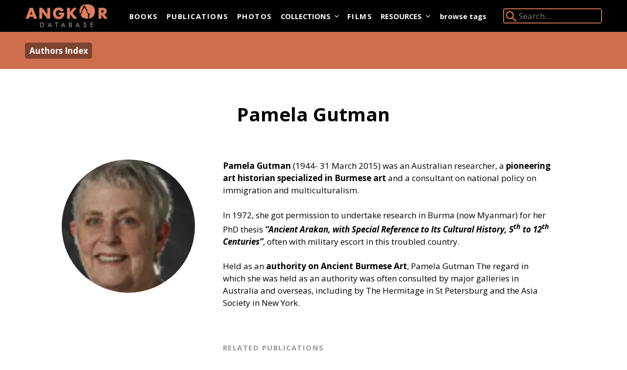

--- FILE ---
content_type: text/html; charset=UTF-8
request_url: https://angkordatabase.asia/authors/pamela-gutman
body_size: 8738
content:
<!DOCTYPE html><html
lang="en-GB" class="tw-has-no-js"><head><meta
charset="utf-8"/><link
href="https://cdn.angkordatabase.asia/assets/css/flexboxgrid.min.css" rel="stylesheet"><link
href="https://cdn.angkordatabase.asia/build/style.purged.min.c3f396ffdc4e63f6414b21c76aaade6eebb6a10c.css" rel="stylesheet" integrity="sha256-YITz4hE5D2cYuIm0f4pKN0kP0IK2ZWeeOR3xTVfq4pU=" crossorigin="anonymous"><link
rel="preconnect" href="https://fonts.googleapis.com"><link
rel="preload" href="https://fonts.googleapis.com/css?family=Open+Sans:400,400i,600,700,700i&amp;display=swap" as="style"><link
rel="stylesheet" href="https://fonts.googleapis.com/css?family=Open+Sans:400,400i,600,700,700i&amp;display=swap" media='print' onload="this.media='all';"><noscript><link
href="https://fonts.googleapis.com/css?family=Open+Sans:400,400i,600,700,700i&amp;display=swap" rel="stylesheet"></noscript><meta
name="viewport" content="width=device-width,initial-scale=1"><link
rel="apple-touch-icon" sizes="180x180" href="https://cdn.angkordatabase.asia/apple-touch-icon.png"><link
rel="icon" type="image/png" sizes="32x32" href="https://cdn.angkordatabase.asia/favicon-32x32.png"><link
rel="icon" type="image/png" sizes="16x16" href="https://cdn.angkordatabase.asia/favicon-16x16.png"><link
rel="manifest" href="https://cdn.angkordatabase.asia/manifest.json"><link
rel="mask-icon" color="#2379b7" href="https://cdn.angkordatabase.asia/safari-pinned-tab.svg"><meta
name="msapplication-TileColor" content="#2379b7"><meta
name="theme-color" content="#ffffff"><link
rel="home" href="https://angkordatabase.asia/"><link
rel="canonical" href="https://angkordatabase.asia/authors/pamela-gutman"><meta
property="og:url" content="https://angkordatabase.asia/authors/pamela-gutman"><meta
name="twitter:url" content="https://angkordatabase.asia/authors/pamela-gutman"><meta
property="og:locale" content="en-US"><title>Pamela   Gutman - Angkor Database</title><meta
name="description" content="Pamela Gutman (1944- 31 March 2015) was an Australian researcher, a pioneering art historian specialized in Burmese art and a consultant on national policy on immigration and multiculturalism. In 1972, she got permission to undertake research in Burma (now Myanmar) for her PhD thesis “Ancient Ara..."><meta
name="twitter:card" content="summary_large_image"><meta
property="og:site_name" content="Angkor Database"><meta
property="og:type" content="website"><meta
property="og:title" content="Pamela   Gutman"><meta
property="og:description" content="Pamela Gutman (1944- 31 March 2015) was an Australian researcher, a pioneering art historian specialized in Burmese art and a consultant on national policy on immigration and multiculturalism. In 1972, she got permission to undertake research in Burma (now Myanmar) for her PhD thesis “Ancient Ara..."><meta
name="twitter:title" content="Pamela   Gutman"><meta
name="twitter:description" content="Pamela Gutman (1944- 31 March 2015) was an Australian researcher, a pioneering art historian specialized in Burmese art and a consultant on national policy on immigration and multiculturalism. In 1972, she got permission to undertake research in Burma (now Myanmar) for her PhD thesis “Ancient Ara..."><script>document.documentElement.className=document.documentElement.className.replace('tw-has-no-js','tw-has-js');</script><script async src="https://www.googletagmanager.com/gtag/js?id=G-DTPHX1G79L"></script><script>window.dataLayer=window.dataLayer||[];function gtag(){dataLayer.push(arguments);}
gtag('js',new Date());gtag('config','G-DTPHX1G79L');gtag('config','G-8QVQ08HHNV');</script> </head><body
class=""><div
class="white bg-black"><div
class="container-fluid"><div
class="pb4 pb0-ns flex-l items-center"><noscript><h1 class="tw-pt-4 tw-mb-0">
<a
class="white" href="https://angkordatabase.asia/" rel="home">
<img
class='tc pv2 logo' src="https://cdn.angkordatabase.asia/siteimages/angkorDB-logo.gif" alt="Angkor Database Logo"/>
</a></h1>
</noscript><div
class="flex items-center justify-between sm:tw-justify-normal"><header
class="tc pv2 logo no-js:tw-hidden"><p
class="f2 ttu mv0 fw8">
<a
class="white" href="https://angkordatabase.asia/" rel="home">
<span
class="clip">Angkor Database</span>
<picture>
<noscript>
<img
class="v-btm h-auto tw-w-full" src="https://cdn.angkordatabase.asia/imager/staticassets/21729/angkorDB-logo_616b2c32fb7bb9679ad560fc61635847.gif" width="260" height="74" alt="Angkor&amp;#x20;Database&amp;#x20;Logo">
</noscript>
<!--[if IE 9]><audio><![endif]-->
<source
type="image/webp" srcset="data:image/svg+xml;charset=utf-8,%3Csvg%20xmlns%3D%27http%3A%2F%2Fwww.w3.org%2F2000%2Fsvg%27%20width%3D%27260%27%20height%3D%2774%27%20style%3D%27background%3Atransparent%27%2F%3E" width="260" height="74" media="(min-width: 0)" data-srcset="https://cdn.angkordatabase.asia/imager/staticassets/21729/angkorDB-logo_d41d8cd98f00b204e9800998ecf8427e_e0ae78429273310159dfa398ea2ba887.webp 100w, https://cdn.angkordatabase.asia/imager/staticassets/21729/angkorDB-logo_d41d8cd98f00b204e9800998ecf8427e_5f28a37dfffeac17d8504dfc1bc3d34b.webp 200w, https://cdn.angkordatabase.asia/imager/staticassets/21729/angkorDB-logo_d41d8cd98f00b204e9800998ecf8427e_9d774b89831857b4dfc965837c0ae6fd.webp 260w">
<!--[if IE 9]></audio><![endif]-->
<img
class="v-btm h-auto tw-w-full lazyload no-js:tw-hidden" src="data:image/svg+xml;charset=utf-8,%3Csvg%20xmlns%3D%27http%3A%2F%2Fwww.w3.org%2F2000%2Fsvg%27%20width%3D%27260%27%20height%3D%2774%27%20style%3D%27background%3Atransparent%27%2F%3E" width="260" height="74" alt="Angkor&amp;#x20;Database&amp;#x20;Logo" data-src="https://cdn.angkordatabase.asia/imager/staticassets/21729/angkorDB-logo_616b2c32fb7bb9679ad560fc61635847.gif" data-sizes="auto" data-srcset="https://cdn.angkordatabase.asia/imager/staticassets/21729/angkorDB-logo_e0ae78429273310159dfa398ea2ba887.gif 100w, https://cdn.angkordatabase.asia/imager/staticassets/21729/angkorDB-logo_5f28a37dfffeac17d8504dfc1bc3d34b.gif 200w, https://cdn.angkordatabase.asia/imager/staticassets/21729/angkorDB-logo_9d774b89831857b4dfc965837c0ae6fd.gif 260w" sizes="auto"></picture>
</a></p></header><nav
class="meta-m2 f6 sm:meta-m1 sm:tw-ml-8 sm:tw-mr-2 sm:-tw-mt-2xs sm:tw-py-4" x-data='{"mobileToggle":false,"isDesktop":false}' x-init="const mq = window.matchMedia(&#039;(min-width: 60em)&#039;);isDesktop = mq.matches;mq.addEventListener(&#039;change&#039;, mq =&gt; isDesktop = mq.matches)">
<button
class="tw-uppercase tw-flex tw-gap-x-2 tw-p-2 tw-rounded tw-text-sm tw-bg-salmon tw-text-white no-js:tw-hidden"
x-cloak
x-cloak.sm
x-show="!isDesktop"
x-on:click="!isDesktop && (mobileToggle = !mobileToggle)">
Menu
<svg
class="button-internal-icon" xmlns="http://www.w3.org/2000/svg" fill="none" viewBox="0 0 24 24" stroke-width="1.5" stroke="currentColor" aria-hidden="true" data-slot="icon" data-position="end"><symbol
id="bars-3462848185">
<path
stroke-linecap="round" stroke-linejoin="round" d="M3.75 6.75h16.5M3.75 12h16.5m-16.5 5.25h16.5" />
</symbol><use
href="#bars-3462848185" /></svg></button><div
x-cloak
x-cloak.max-sm
x-show="mobileToggle || isDesktop"
x-trap.inert.noscroll="mobileToggle && !isDesktop"
><div
x-cloak
x-show="mobileToggle && !isDesktop"
class="tw-fixed tw-inset-0 tw-z-30 tw-bg-black tw-backdrop-blur no-js:tw-hidden"
aria-hidden="true"></div><div
x-bind:class="mobileToggle && !isDesktop && 'tw-fixed tw-inset-y-0 tw-right-0 tw-z-30 tw-w-full tw-overflow-y-auto container-fluid pv2'"><div
class="tw-text-right tw-mb-2 tw-flex tw-justify-end no-js:tw-hidden" x-cloak x-show="!isDesktop">
<button
class="flex items-center tw-uppercase tw-gap-x-2 tw-p-2 tw-rounded tw-text-sm tw-bg-salmon tw-text-white" x-on:click="mobileToggle = false">
Close
<svg
class="button-internal-icon" xmlns="http://www.w3.org/2000/svg" fill="none" viewBox="0 0 24 24" stroke-width="1.5" stroke="currentColor" aria-hidden="true" data-slot="icon" data-position="end"><symbol
id="x-mark27828948">
<path
stroke-linecap="round" stroke-linejoin="round" d="M6 18 18 6M6 6l12 12" />
</symbol><use
href="#x-mark27828948" /></svg></button></div><ul
class="tw-flex tw-flex-col sm:tw-flex-row sm:tw-flex-wrap list mv0 fw8 tracked siteNav"><li
class="max-sm:motion-safe:animate-fadeUpDelayed" style="--fadeUpDelay: 0s;">
<a
class="tw-block tw-bg-inherit tw-py-3.5 sm:tw-py-1 tw-px-2 tw-rounded tw-cursor-pointer tw-text-white hover:tw-no-underline  motion-safe:tw-transition-all" href="https://angkordatabase.asia/books">
Books
</a></li><li
class="max-sm:motion-safe:animate-fadeUpDelayed" style="--fadeUpDelay: 0.05s;">
<a
class="tw-block tw-bg-inherit tw-py-3.5 sm:tw-py-1 tw-px-2 tw-rounded tw-cursor-pointer tw-text-white hover:tw-no-underline  motion-safe:tw-transition-all" href="https://angkordatabase.asia/publications">
Publications
</a></li><li
class="max-sm:motion-safe:animate-fadeUpDelayed" style="--fadeUpDelay: 0.1s;">
<a
class="tw-block tw-bg-inherit tw-py-3.5 sm:tw-py-1 tw-px-2 tw-rounded tw-cursor-pointer tw-text-white hover:tw-no-underline  motion-safe:tw-transition-all" href="https://angkordatabase.asia/photos">
Photos
</a></li><li
class="max-sm:motion-safe:animate-fadeUpDelayed" x-data='{"expanded":false}' style="--fadeUpDelay: 0.15s;">
<button
class="tw-flex tw-appearance-none case-inherit tw-w-full tw-text-inherit text-align-inherit tw-items-center no-js:tw-text-black tw-py-3.5 sm:tw-py-1 tw-px-2 tw-rounded tw-cursor-pointer tw-text-white hover:tw-no-underline  motion-safe:tw-transition-all" x-on:click="if (!$event.metaKey) { expanded = !expanded; $event.preventDefault(); }" x-bind:class="expanded ? &#039;tw-bg-gray-600 tw-text-inherit tw-rounded-b-none&#039; : &#039;tw-bg-inherit&#039; ">
Collections
<svg
class="tw-w-4 -tw-mr-1 tw-ml-1 motion-safe:tw-transition-transform" xmlns="http://www.w3.org/2000/svg" viewBox="0 0 20 20" fill="currentColor" aria-hidden="true" data-slot="icon" x-bind:class="expanded &amp;&amp; &#039;tw-rotate-180&#039; "><symbol
id="chevron-down583208293">
<path
fill-rule="evenodd" d="M5.22 8.22a.75.75 0 0 1 1.06 0L10 11.94l3.72-3.72a.75.75 0 1 1 1.06 1.06l-4.25 4.25a.75.75 0 0 1-1.06 0L5.22 9.28a.75.75 0 0 1 0-1.06Z" clip-rule="evenodd" />
</symbol><use
href="#chevron-down583208293" /></svg></button><ul
class="sm:tw-absolute sm:tw-z-30 tw-min-w-48 tw-overflow-hidden meta-m2 tw-bg-gray-600 tw-shadow-xl tw-rounded-b sm:tw-rounded sm:tw-rounded-ss-none" x-on:click.outside="if (isDesktop || mobileToggle) { expanded = false }" x-on:keyup.escape.window="if (isDesktop) { expanded = false }" x-show="expanded" x-cloak x-collapse><li
class="" style="">
<a
class="tw-block tw-bg-inherit tw-py-3 sm:tw-py-2.5 tw-px-4 focus:tw-bg-black/10 motion-safe:tw-transition-all" href="https://angkordatabase.asia/images/archimages">
Archimages
</a></li><li
class="" style="">
<a
class="tw-block tw-bg-inherit tw-py-3 sm:tw-py-2.5 tw-px-4 focus:tw-bg-black/10 motion-safe:tw-transition-all" href="https://angkordatabase.asia/images/devata">
Devata.org
</a></li><li
class="" style="">
<a
class="tw-block tw-bg-inherit tw-py-3 sm:tw-py-2.5 tw-px-4 focus:tw-bg-black/10 motion-safe:tw-transition-all" href="https://angkordatabase.asia/images/khmer-art-worldwide">
Khmer Art Worldwide...and Back
</a></li></ul></li><li
class="max-sm:motion-safe:animate-fadeUpDelayed" style="--fadeUpDelay: 0.2s;">
<a
class="tw-block tw-bg-inherit tw-py-3.5 sm:tw-py-1 tw-px-2 tw-rounded tw-cursor-pointer tw-text-white hover:tw-no-underline  motion-safe:tw-transition-all" href="https://angkordatabase.asia/films">
Films
</a></li><li
class="max-sm:motion-safe:animate-fadeUpDelayed" x-data='{"expanded":false}' style="--fadeUpDelay: 0.25s;">
<button
class="tw-flex tw-appearance-none case-inherit tw-w-full tw-text-inherit text-align-inherit tw-items-center no-js:tw-text-black tw-py-3.5 sm:tw-py-1 tw-px-2 tw-rounded tw-cursor-pointer tw-text-white hover:tw-no-underline  motion-safe:tw-transition-all" x-on:click="if (!$event.metaKey) { expanded = !expanded; $event.preventDefault(); }" x-bind:class="expanded ? &#039;tw-bg-gray-600 tw-text-inherit tw-rounded-b-none&#039; : &#039;tw-bg-inherit&#039; ">
Resources
<svg
class="tw-w-4 -tw-mr-1 tw-ml-1 motion-safe:tw-transition-transform" xmlns="http://www.w3.org/2000/svg" viewBox="0 0 20 20" fill="currentColor" aria-hidden="true" data-slot="icon" x-bind:class="expanded &amp;&amp; &#039;tw-rotate-180&#039; "><use
href="#chevron-down583208293" /></svg></button><ul
class="sm:tw-absolute sm:tw-z-30 tw-min-w-48 tw-overflow-hidden meta-m2 tw-bg-gray-600 tw-shadow-xl tw-rounded-b sm:tw-rounded sm:tw-rounded-ss-none" x-on:click.outside="if (isDesktop || mobileToggle) { expanded = false }" x-on:keyup.escape.window="if (isDesktop) { expanded = false }" x-show="expanded" x-cloak x-collapse><li
class="" style="">
<a
class="tw-block tw-bg-inherit tw-py-3 sm:tw-py-2.5 tw-px-4 focus:tw-bg-black/10 motion-safe:tw-transition-all" href="https://angkordatabase.asia/authors">
Authors Index
</a></li><li
class="" style="">
<a
class="tw-block tw-bg-inherit tw-py-3 sm:tw-py-2.5 tw-px-4 focus:tw-bg-black/10 motion-safe:tw-transition-all" href="https://angkordatabase.asia/images/maps">
Maps &amp; Plans
</a></li><li
class="" style="">
<a
class="tw-block tw-bg-inherit tw-py-3 sm:tw-py-2.5 tw-px-4 focus:tw-bg-black/10 motion-safe:tw-transition-all" href="https://angkordatabase.asia/links">
Links
</a></li><li
class="" style="">
<a
class="tw-block tw-bg-inherit tw-py-3 sm:tw-py-2.5 tw-px-4 focus:tw-bg-black/10 motion-safe:tw-transition-all" href="https://angkordatabase.asia/glossary">
Glossary Index
</a></li></ul></li></ul></div></div></nav></div><div
class="ml-auto flex-ns items-center pb4-m pb0-ns">
<a
class="f6 white fw8 dib mr4 mb2 mb0-ns" href="https://angkordatabase.asia/tags">browse tags</a><form
class=" o-90 glow" action="https://angkordatabase.asia/search"><div
class="relative pl3 ba b--salmon bw1  br2 dib searchContainer">
<label
class="absolute top-0 left-0" for="searchSite"><div>
<svg
xmlns="http://www.w3.org/2000/svg" viewBox="0 0 24 24" width="30" height="30" fill="#e07f5d"><path
d="M15.5 14h-.79l-.28-.27C15.41 12.59 16 11.11 16 9.5 16 5.91 13.09 3 9.5 3S3 5.91 3 9.5 5.91 16 9.5 16c1.61 0 3.09-.59 4.23-1.57l.27.28v.79l5 4.99L20.49 19l-4.99-5zm-6 0C7.01 14 5 11.99 5 9.5S7.01 5 9.5 5 14 7.01 14 9.5 11.99 14 9.5 14z "></path></svg></div>
<span
class="clip">Search Angkor Database:</span>
</label>
<input
class="bg-black bn white ml1 searchInput" id="searchSite" type="search" name="q"  placeholder="Search..." required></div></form></div></div></div></div><div
class="bg-salmon-darker"><div
class="container-fluid"><div
class="tw-py-4"><div
class="row white"><div
class="tw-pr-0 col-xs-12 tw-flex tw-gap-4 sm:tw-gap-8 tw-items-center"><div
class="tw-flex tw-flex-wrap tw-py-1 tw-gap-1 tw-items-center tw-font-bold">
<a
class="tw-inline-block tw-text-white visited:tw-text-white tw-bg-black hover:tw-no-underline hover:tw-bg-opacity-40 tw-bg-opacity-40 tw-font-bold tw-px-2 tw-py-1 tw-rounded" href="https://angkordatabase.asia/authors">Authors Index</a></div></div><div
class="col-xs-12"></div></div></div></div></div><main
data-slideout-page class="" x-data="activeSlideoutManager()"><div
class="mw7 center tc ph3 mv4 mt5-ns mb5-ns" data-article="header"><h1 class="f3 f2-ns mb3">
Pamela   Gutman</h1></div><div
class="container-fluid mb4" data-article="body"><div
class="row"><div
class="f6 col-xs-12 col-sm-4 col-md-3 col-md-offset-1 pl3-m ph3 ph0-ns"><figure
class="tc fr-ns mb0">
<picture>
<noscript>
<img
class="w-auto center w5-ns h4 h5-ns br-100 dib" src="https://cdn.angkordatabase.asia/imager/images/authors/pamela-gutman/6591/pamela-gutman_e57ecec8f8ee890039129a2415c6fd2b.jpg" width="547" height="547" alt="Portrait&amp;#x20;of&amp;#x20;Pamela&amp;#x20;&amp;#x20;&amp;#x20;Gutman">
</noscript>
<!--[if IE 9]><audio><![endif]-->
<source
type="image/webp" srcset="data:image/svg+xml;charset=utf-8,%3Csvg%20xmlns%3D%27http%3A%2F%2Fwww.w3.org%2F2000%2Fsvg%27%20width%3D%27547%27%20height%3D%27547%27%20style%3D%27background%3Atransparent%27%2F%3E" width="547" height="547" media="(min-width: 0)" data-srcset="https://cdn.angkordatabase.asia/imager/images/authors/pamela-gutman/6591/pamela-gutman_5588a41d780c3e1f0e582904bba31108.webp 200w, https://cdn.angkordatabase.asia/imager/images/authors/pamela-gutman/6591/pamela-gutman_f5b7913a71594989dfe1636ef8ab4ac2.webp 300w, https://cdn.angkordatabase.asia/imager/images/authors/pamela-gutman/6591/pamela-gutman_2d0dac5adc42f99c6d4793222b8aa6f7.webp 547w">
<!--[if IE 9]></audio><![endif]-->
<img
class="w-auto center w5-ns h4 h5-ns br-100 dib lazyload no-js:tw-hidden" src="data:image/svg+xml;charset=utf-8,%3Csvg%20xmlns%3D%27http%3A%2F%2Fwww.w3.org%2F2000%2Fsvg%27%20width%3D%27547%27%20height%3D%27547%27%20style%3D%27background%3Atransparent%27%2F%3E" width="547" height="547" alt="Portrait&amp;#x20;of&amp;#x20;Pamela&amp;#x20;&amp;#x20;&amp;#x20;Gutman" data-src="https://cdn.angkordatabase.asia/imager/images/authors/pamela-gutman/6591/pamela-gutman_e57ecec8f8ee890039129a2415c6fd2b.jpg" data-sizes="auto" data-srcset="https://cdn.angkordatabase.asia/imager/images/authors/pamela-gutman/6591/pamela-gutman_5588a41d780c3e1f0e582904bba31108.jpg 200w, https://cdn.angkordatabase.asia/imager/images/authors/pamela-gutman/6591/pamela-gutman_f5b7913a71594989dfe1636ef8ab4ac2.jpg 300w, https://cdn.angkordatabase.asia/imager/images/authors/pamela-gutman/6591/pamela-gutman_2d0dac5adc42f99c6d4793222b8aa6f7.jpg 547w" sizes="auto"></picture></figure></div><div
class="col-xs-12 col-sm-8 col-md-7 mt4 mt0-ns"><div
class="cf mw7 center mb5 tw-mx-4 sm:tw-mx-0 rte" data-glossary-content="true"><p><strong>Pamela Gutman </strong>(<span
class="numbers">1944</span>- <span
class="numbers">31</span> March <span
class="numbers">2015</span>) was an Australian researcher, a&nbsp;<strong>pioneering art historian specialized in Burmese art</strong> and a&nbsp;consultant on national policy on immigration and multiculturalism.</p><p>In <span
class="numbers">1972</span>, she got permission to undertake research in Burma (now Myanmar) for her PhD thesis <strong><em><span
class="push-double"></span>​<span
class="pull-double">“</span>Ancient Arakan, with Special Reference to Its </em></strong><strong><em>Cultural History, <span
class="numbers">5</span><sup
class="ordinal">th</sup> to <span
class="numbers">12</span><sup
class="ordinal">th</sup> Centuries”</em></strong>, often with military escort in this troubled&nbsp;country.</p><p>Held as an<strong> authority on Ancient Burmese Art</strong>, Pamela Gutman The regard in which she was held as an authority was often consulted by major galleries in Australia and overseas, including by The Hermitage in St Petersburg and the Asia Society in New&nbsp;York.</p></div><dl
class="tw-mt-12 tw-space-y-8"><div><dt
class="tw-mb-2 tw-font-bold ttu tracked f6 silver">
Related Publications</dt><dd
class="tw-m-0"><ul
class="list tw-m-0 tw-space-y-1"><li ><a
href="https://angkordatabase.asia/publications/a-first-century-stele-from-sriksetra">
A First-Century Stele from Sriksetra
</a></li></ul></dd></div></dl></div></div></div></main><footer
class="cf sm:tw-px-12 pt3 pb3 tc tl-ns bt b--black-20"><div
class="tw-flex tw-items-center tw-flex-col sm:tw-flex-row"><nav
class="f5 tw-w-full sm:tw-w-2/6"><ul
class="tw-flex tw-flex-row tw-flex-wrap tw-gap-x-[0.6rem] list tw-mt-2 tw-justify-evenly sm:tw-justify-start"><li
class="max-sm:motion-safe:animate-fadeUpDelayed sm:tw-inline-block" style="--fadeUpDelay: 0s;">
<a
class="tw-block tw-px-[0.2rem] motion-safe:tw-transition-all tw-uppercase" href="https://angkordatabase.asia/search">
Search
</a></li><li
class="max-sm:motion-safe:animate-fadeUpDelayed sm:tw-inline-block" style="--fadeUpDelay: 0.05s;">
<a
class="tw-block tw-px-[0.2rem] motion-safe:tw-transition-all tw-uppercase" href="https://angkordatabase.asia/glossary">
Glossary Index
</a></li><li
class="max-sm:motion-safe:animate-fadeUpDelayed sm:tw-inline-block" style="--fadeUpDelay: 0.1s;">
<a
class="tw-block tw-px-[0.2rem] motion-safe:tw-transition-all tw-uppercase" href="https://angkordatabase.asia/images/maps">
Maps &amp; Plans
</a></li></ul></nav><div
class="tw-w-full sm:tw-w-2/6 bg-near-white sm:tw-bg-white -tw-mx-4 sm:tw-mx-0"><div
class="tw-w-56 sm:tw-w-40 tw-mt-2 tw-mb-4 center">
<a
class="dib w-100 tw-py-6 sm:tw-py-0" href="https://www.templation.asia" target="_blank">
<picture>
<noscript>
<img
class="db h-auto tw-w-full ph2" src="https://cdn.angkordatabase.asia/imager/staticassets/26529/adb-templation-logo_616b2c32fb7bb9679ad560fc61635847.png" width="400" height="166" alt="Templation&amp;#x20;Logo">
</noscript>
<!--[if IE 9]><audio><![endif]-->
<source
type="image/webp" srcset="data:image/svg+xml;charset=utf-8,%3Csvg%20xmlns%3D%27http%3A%2F%2Fwww.w3.org%2F2000%2Fsvg%27%20width%3D%27400%27%20height%3D%27166%27%20style%3D%27background%3Atransparent%27%2F%3E" width="400" height="166" media="(min-width: 0)" data-srcset="https://cdn.angkordatabase.asia/imager/staticassets/26529/adb-templation-logo_e0ae78429273310159dfa398ea2ba887.webp 100w, https://cdn.angkordatabase.asia/imager/staticassets/26529/adb-templation-logo_5f28a37dfffeac17d8504dfc1bc3d34b.webp 200w, https://cdn.angkordatabase.asia/imager/staticassets/26529/adb-templation-logo_9d774b89831857b4dfc965837c0ae6fd.webp 300w, https://cdn.angkordatabase.asia/imager/staticassets/26529/adb-templation-logo_616b2c32fb7bb9679ad560fc61635847.webp 400w">
<!--[if IE 9]></audio><![endif]-->
<img
class="db h-auto tw-w-full ph2 lazyload no-js:tw-hidden" src="data:image/svg+xml;charset=utf-8,%3Csvg%20xmlns%3D%27http%3A%2F%2Fwww.w3.org%2F2000%2Fsvg%27%20width%3D%27400%27%20height%3D%27166%27%20style%3D%27background%3Atransparent%27%2F%3E" width="400" height="166" alt="Templation&amp;#x20;Logo" data-src="https://cdn.angkordatabase.asia/imager/staticassets/26529/adb-templation-logo_616b2c32fb7bb9679ad560fc61635847.png" data-sizes="auto" data-srcset="https://cdn.angkordatabase.asia/imager/staticassets/26529/adb-templation-logo_e0ae78429273310159dfa398ea2ba887.png 100w, https://cdn.angkordatabase.asia/imager/staticassets/26529/adb-templation-logo_5f28a37dfffeac17d8504dfc1bc3d34b.png 200w, https://cdn.angkordatabase.asia/imager/staticassets/26529/adb-templation-logo_9d774b89831857b4dfc965837c0ae6fd.png 300w, https://cdn.angkordatabase.asia/imager/staticassets/26529/adb-templation-logo_616b2c32fb7bb9679ad560fc61635847.png 400w" sizes="auto"></picture>
</a></div></div><div
class="tw-w-full sm:tw-w-2/6 tw-mt-6 sm:tw-mt-4 tw-text-center sm:tw-text-end"><ul
class="list"><li
class="w2 dib">
<a
href="https://www.facebook.com/angkordatabase/">
<svg
class="fill-current" role="img" viewBox="0 0 24 24" xmlns="http://www.w3.org/2000/svg"><title>Facebook</title><path
d="M24 12.073c0-6.627-5.373-12-12-12s-12 5.373-12 12c0 5.99 4.388 10.954 10.125 11.854v-8.385H7.078v-3.47h3.047V9.43c0-3.007 1.792-4.669 4.533-4.669 1.312 0 2.686.235 2.686.235v2.953H15.83c-1.491 0-1.956.925-1.956 1.874v2.25h3.328l-.532 3.47h-2.796v8.385C19.612 23.027 24 18.062 24 12.073z"/></svg>
</a></li><li
class="w2 dib mh3">
<a
href="https://www.instagram.com/angkor.database">
<svg
class="fill-current" role="img" viewBox="0 0 24 24" xmlns="http://www.w3.org/2000/svg"><title>Instagram</title><path
d="M12 0C8.74 0 8.333.015 7.053.072 5.775.132 4.905.333 4.14.63c-.789.306-1.459.717-2.126 1.384S.935 3.35.63 4.14C.333 4.905.131 5.775.072 7.053.012 8.333 0 8.74 0 12s.015 3.667.072 4.947c.06 1.277.261 2.148.558 2.913.306.788.717 1.459 1.384 2.126.667.666 1.336 1.079 2.126 1.384.766.296 1.636.499 2.913.558C8.333 23.988 8.74 24 12 24s3.667-.015 4.947-.072c1.277-.06 2.148-.262 2.913-.558.788-.306 1.459-.718 2.126-1.384.666-.667 1.079-1.335 1.384-2.126.296-.765.499-1.636.558-2.913.06-1.28.072-1.687.072-4.947s-.015-3.667-.072-4.947c-.06-1.277-.262-2.149-.558-2.913-.306-.789-.718-1.459-1.384-2.126C21.319 1.347 20.651.935 19.86.63c-.765-.297-1.636-.499-2.913-.558C15.667.012 15.26 0 12 0zm0 2.16c3.203 0 3.585.016 4.85.071 1.17.055 1.805.249 2.227.415.562.217.96.477 1.382.896.419.42.679.819.896 1.381.164.422.36 1.057.413 2.227.057 1.266.07 1.646.07 4.85s-.015 3.585-.074 4.85c-.061 1.17-.256 1.805-.421 2.227-.224.562-.479.96-.899 1.382-.419.419-.824.679-1.38.896-.42.164-1.065.36-2.235.413-1.274.057-1.649.07-4.859.07-3.211 0-3.586-.015-4.859-.074-1.171-.061-1.816-.256-2.236-.421-.569-.224-.96-.479-1.379-.899-.421-.419-.69-.824-.9-1.38-.165-.42-.359-1.065-.42-2.235-.045-1.26-.061-1.649-.061-4.844 0-3.196.016-3.586.061-4.861.061-1.17.255-1.814.42-2.234.21-.57.479-.96.9-1.381.419-.419.81-.689 1.379-.898.42-.166 1.051-.361 2.221-.421 1.275-.045 1.65-.06 4.859-.06l.045.03zm0 3.678c-3.405 0-6.162 2.76-6.162 6.162 0 3.405 2.76 6.162 6.162 6.162 3.405 0 6.162-2.76 6.162-6.162 0-3.405-2.76-6.162-6.162-6.162zM12 16c-2.21 0-4-1.79-4-4s1.79-4 4-4 4 1.79 4 4-1.79 4-4 4zm7.846-10.405c0 .795-.646 1.44-1.44 1.44-.795 0-1.44-.646-1.44-1.44 0-.794.646-1.439 1.44-1.439.793-.001 1.44.645 1.44 1.439z"/></svg>
</a></li><li
class="w2 dib">
<a
href="https://www.youtube.com/channel/UCn6OrAS_b0zO3lliX-j7Z0A/featured">
<svg
class="fill-current" role="img" viewBox="0 0 24 24" xmlns="http://www.w3.org/2000/svg"><title>YouTube</title><path
d="M23.498 6.186a3.016 3.016 0 0 0-2.122-2.136C19.505 3.545 12 3.545 12 3.545s-7.505 0-9.377.505A3.017 3.017 0 0 0 .502 6.186C0 8.07 0 12 0 12s0 3.93.502 5.814a3.016 3.016 0 0 0 2.122 2.136c1.871.505 9.376.505 9.376.505s7.505 0 9.377-.505a3.015 3.015 0 0 0 2.122-2.136C24 15.93 24 12 24 12s0-3.93-.502-5.814zM9.545 15.568V8.432L15.818 12l-6.273 3.568z"/></svg>
</a></li></ul></div></div><div
class="tw-flex tw-justify-center tw-items-center sm:tw-text-start sm:tw-gap-x-2 tw-flex-col sm:tw-flex-row tw-mx-4 f6"><p>
&copy; 2016 - 2026
<a
href="info@angkordatabase.asia">
<span
id="enkoder_0_1130930029">email hidden; JavaScript is required</span><script id="script_enkoder_0_1130930029" type="text/javascript">function hivelogic_enkoder_0_1130930029(){var kode="kode=\"110 114 103 104 64 37 62 44 95 42 95 42 61 44 52 48 107 119 106 113 104 111 49 104 103 114 110 43 119 68 117 100 107 102 49 104 103 114 110 66 107 119 106 113 104 111 49 104 103 114 110 63 108 43 46 123 64 104 103 114 110 128 44 108 43 119 68 117 100 107 102 49 104 103 114 110 46 44 52 46 108 43 119 68 117 100 107 102 49 104 103 114 110 64 46 123 126 44 53 64 46 108 62 44 52 48 107 119 106 113 104 111 49 104 103 114 110 43 63 108 62 51 64 108 43 117 114 105 62 95 42 95 42 64 123 62 95 37 62 95 42 95 95 44 61 95 42 95 95 52 44 107 48 106 119 104 113 49 111 103 104 110 114 119 43 117 68 107 100 49 102 103 104 110 114 107 66 106 119 104 113 49 111 103 104 110 114 108 63 46 43 64 123 103 104 110 114 44 128 43 108 68 119 100 117 102 107 104 49 114 103 46 110 52 44 108 46 119 43 117 68 107 100 49 102 103 104 110 114 46 64 126 123 53 44 46 64 62 108 52 44 107 48 106 119 104 113 49 111 103 104 110 114 63 43 62 108 64 51 43 108 114 117 62 105 95 42 95 95 95 42 95 95 123 64 95 37 95 95 62 62 44 95 95 95 95 95 42 95 95 95 95 95 95 95 42 95 95 43 113 108 114 109 49 44 43 104 118 117 104 121 104 117 49 95 95 95 95 95 42 95 95 43 44 95 95 95 95 95 42 95 95 119 108 111 115 118 49 104 103 114 110 64 104 103 114 110 62 95 37 95 95 110 103 95 95 95 95 64 114 95 95 95 95 104 95 37 95 95 95 95 95 95 103 95 95 95 95 102 114 112 120 113 104 49 119 104 106 72 119 104 111 104 112 119 113 124 69 103 76 95 95 95 95 43 72 95 95 95 95 95 95 95 95 95 42 95 95 95 95 95 95 95 95 95 95 95 95 95 95 78 71 95 95 95 95 85 81 76 82 95 95 95 95 72 98 95 95 95 95 95 95 95 95 95 42 95 95 95 95 95 95 95 95 95 95 95 95 95 95 71 44 95 95 95 95 114 49 119 120 117 104 87 75 79 80 103 64 102 104 103 114 88 104 76 85 114 70 115 112 113 114 113 104 43 119 118 104 100 102 104 115 95 95 95 95 43 95 95 95 95 95 95 95 95 95 95 95 95 95 95 95 95 95 95 95 95 95 95 95 95 95 95 95 95 95 95 95 95 95 95 95 95 95 95 95 95 95 95 95 95 95 95 95 95 95 37 95 95 95 95 95 95 63 95 95 95 95 35 100 111 102 118 100 95 95 95 95 118 95 95 95 95 95 95 95 95 95 95 95 95 95 95 95 95 95 95 95 95 95 95 95 95 104 95 95 95 95 95 95 95 95 64 95 95 95 95 95 95 95 95 95 95 95 95 95 95 95 95 95 37 95 95 95 95 95 95 113 95 95 95 95 114 110 104 103 48 103 100 112 111 108 95 95 95 95 119 95 95 95 95 95 95 95 95 95 95 95 95 95 95 95 95 95 95 95 95 95 95 95 95 35 95 95 95 95 95 95 95 95 114 95 95 95 95 95 95 95 95 95 95 95 95 95 95 95 95 95 37 95 95 95 95 95 95 107 95 95 95 95 104 117 95 95 95 95 105 95 95 95 95 95 95 95 95 95 95 95 95 95 95 95 95 95 95 95 95 95 95 95 95 112 95 95 95 95 95 95 95 95 64 95 95 95 95 95 95 95 95 95 95 95 95 95 95 95 95 95 37 95 95 95 95 95 95 100 95 95 95 95 111 108 114 119 108 61 105 113 67 114 113 100 110 106 117 114 100 103 100 119 100 101 104 118 100 49 108 118 95 95 95 95 100 95 95 95 95 95 95 95 95 95 95 95 95 95 95 95 95 95 37 95 95 95 95 95 95 95 95 95 95 95 95 95 95 95 95 95 95 95 95 95 95 95 95 95 95 95 95 95 95 95 95 95 95 95 95 95 95 95 95 95 95 95 95 95 95 65 95 95 95 95 95 95 95 95 95 95 95 95 95 95 95 95 95 95 95 95 95 95 95 95 113 114 95 95 95 95 100 108 106 105 114 67 103 113 119 110 101 117 118 100 49 100 118 100 100 104 63 100 95 95 95 95 108 95 95 95 95 95 95 95 95 95 95 95 95 95 95 95 95 95 95 95 95 95 95 95 95 50 95 95 95 95 95 95 95 95 100 65 95 95 95 95 95 95 95 95 95 95 95 95 95 95 95 95 95 95 95 95 95 95 95 95 44 95 95 95 95 95 95 95 95 95 95 95 95 95 95 95 95 95 95 95 95 95 95 95 95 95 37 95 95 95 95 95 95 44 95 95 95 95 95 95 95 95 62 95 37 95 95 95 95 95 95 123 95 95 95 95 95 42 95 95 62 64 95 95 95 95 95 95 95 95 95 42 95 95 95 95 95 95 95 95 95 95 95 95 95 95 62 114 95 95 95 95 43 105 64 117 62 108 63 51 110 108 103 43 49 114 104 104 106 111 107 113 52 119 62 48 46 44 53 108 126 64 46 44 110 123 103 64 49 114 107 104 117 102 119 100 108 68 52 43 46 46 114 44 104 110 102 103 100 49 68 107 43 117 44 119 110 108 103 128 64 114 46 104 108 123 110 43 103 63 49 114 104 104 106 111 107 113 110 119 103 66 49 114 107 104 117 102 119 100 110 68 103 43 49 114 104 104 106 111 107 113 52 119 61 48 95 95 95 95 44 95 42 95 95 95 95 95 95 95 95 95 95 95 95 95 95 95 42 95 95 95 95 95 95 62 95 95 95 95 64 44 95 95 95 95 95 37 95 95 104 103 114 110 64 95 37 95 95 103 104 110 114 95 37 64 104 103 114 110 37 62 110 114 103 104 64 110 114 103 104 49 118 115 111 108 119 43 42 42 44 49 117 104 121 104 117 118 104 43 44 49 109 114 108 113 43 42 42 44 62\";kode=kode.split(\' \');x=\'\';for(i=0;i<kode.length;i++){x+=String.fromCharCode(parseInt(kode[i])-3)}kode=x;",i,c,x,script=document.currentScript||document.getElementById("script_enkoder_0_1130930029");while(kode.indexOf("getElementById('ENKODER_ID')")===-1){eval(kode)};kode=kode.replace('ENKODER_ID','enkoder_0_1130930029');eval(kode);script&&script.parentNode.removeChild(script);}
hivelogic_enkoder_0_1130930029();</script> </a></p><p>A Social Responsibillity Project by <a
href="www.templation.asia">Templation Angkor Resort</a></p></div></footer>       <script>window.ProjectEnv={"photoswipe":{"caption":"https:\/\/cdn.angkordatabase.asia\/build\/photoswipe-caption.min.34023c9095d6712c833376246d7dac44ad699693.js","lightbox":"https:\/\/cdn.angkordatabase.asia\/build\/photoswipe-lightbox.min.35f11b8ff9e0689ecff84b76c21b03117d89dc9b.js","module":"https:\/\/cdn.angkordatabase.asia\/build\/photoswipe.min.6a96e3dec28ad402aa2057c80b0aa285df03ae33.js"},"glossary":{"defs":[],"terms":[]}};</script> <script  src="https://cdn.angkordatabase.asia/build/urgent.min.d9207886e0ac12a8881b206a2291e0280794b1e5.js" integrity="sha256-DNHn9BhrWrHV7GGa/UsSaSmnTjryLL+6tosOrkOdm2k=" crossorigin="anonymous" async></script> <script  src="https://cdn.angkordatabase.asia/build/deferred.min.93a2e7473d33f00ca0b28a5a3e5b8a2cd3554b1a.js" integrity="sha256-NvThFMGxZIONibxKBegRVdF6m4BK+T9m2RObEKUWPto=" crossorigin="anonymous" async></script> <script  type="module" src="https://cdn.angkordatabase.asia/build/photoswipeinit.min.defe469bd636af7ab5831c576dfedd9519fc02d7.js" integrity="sha256-pZM/ls37SIFpJFSRvICURqJPYBKRwSee3JBB3Ml/dvQ=" crossorigin="anonymous"></script> <script type="application/ld+json">{"@context":"https://schema.org","@graph":[{"@type":"WebPage","name":"Pamela   Gutman - Angkor Database","url":"https://angkordatabase.asia/authors/pamela-gutman","image":[{"@type":"ImageObject","url":"https://cdn.angkordatabase.asia/libs/img/authors/pamela-gutman/pamela-gutman.jpg","width":547,"height":622}],"description":"Pamela Gutman (1944- 31 March 2015) was an Australian researcher, a pioneering art historian specialized in Burmese art and a consultant on national policy on immigration and multiculturalism. In 1972, she got permission to undertake research in Burma (now Myanmar) for her PhD thesis “Ancient Ara...","id":"https://angkordatabase.asia/authors/pamela-gutman#webpage","dateCreated":"2022-03-22T12:05:04+07:00","datePublished":"2022-03-22T12:05:04+07:00","dateModified":"2022-03-22T12:05:04+07:00","headline":"Pamela   Gutman - Angkor Database","primaryImageOfPage":{"@type":"ImageObject","url":"https://cdn.angkordatabase.asia/libs/img/authors/pamela-gutman/pamela-gutman.jpg","width":547,"height":622},"creator":[{"@type":"Organization","id":"https://miranj.in#identity","name":"Miranj","url":"https://miranj.in"}],"copyrightYear":"2022"}]}</script> <script defer src="https://static.cloudflareinsights.com/beacon.min.js/vcd15cbe7772f49c399c6a5babf22c1241717689176015" integrity="sha512-ZpsOmlRQV6y907TI0dKBHq9Md29nnaEIPlkf84rnaERnq6zvWvPUqr2ft8M1aS28oN72PdrCzSjY4U6VaAw1EQ==" data-cf-beacon='{"version":"2024.11.0","token":"82faf80d641e4d38889fb3d8c1e96633","r":1,"server_timing":{"name":{"cfCacheStatus":true,"cfEdge":true,"cfExtPri":true,"cfL4":true,"cfOrigin":true,"cfSpeedBrain":true},"location_startswith":null}}' crossorigin="anonymous"></script>
</body></html>

--- FILE ---
content_type: text/javascript
request_url: https://cdn.angkordatabase.asia/build/photoswipeinit.min.defe469bd636af7ab5831c576dfedd9519fc02d7.js
body_size: 87
content:
const smallScreenPadding={top:0,bottom:0,left:0,right:0},largeScreenPadding={top:30,bottom:30,left:0,right:0},options={gallery:"body",children:".photoswipe",paddingFn:t=>t.x<700?smallScreenPadding:largeScreenPadding,pswpModule:()=>import(window.ProjectEnv.photoswipe.module)};let lightbox,caption,instance;function getLightbox(){return lightbox||(lightbox=import(window.ProjectEnv.photoswipe.lightbox).then(t=>t.default)),lightbox}function getDynamicCaption(){return caption||(caption=import(window.ProjectEnv.photoswipe.caption).then(t=>t.default)),caption}function initPhotoswipe(){void 0!==window.ProjectEnv&&null!==window.ProjectEnv&&window.ProjectEnv.photoswipe&&window.ProjectEnv.photoswipe.module&&window.ProjectEnv.photoswipe.lightbox&&document.querySelector(options.gallery+" "+options.children)&&getLightbox().then(t=>(instance&&instance.destroy(),instance=new t(options),instance)).then(addCaptions).then(t=>{t.init()})}function addCaptions(t){return getDynamicCaption().then(o=>(new o(t,{mobileLayoutBreakpoint:700,type:"below",horizontalEdgeThreshold:20,mobileCaptionOverlapRatio:1,captionContent:t=>{let o=t.data.element.closest("div").querySelector(".pswp-caption-content");return o?o.innerHTML:""}}),t))}initPhotoswipe();//# sourceMappingURL=photoswipeinit.min.js.map


--- FILE ---
content_type: text/javascript
request_url: https://cdn.angkordatabase.asia/build/deferred.min.93a2e7473d33f00ca0b28a5a3e5b8a2cd3554b1a.js
body_size: 32223
content:
!function(e,t){"function"==typeof define&&define.amd?define(["exports"],t):"undefined"!=typeof exports?t(exports):(t(t={}),e.bodyScrollLock=t)}(this,function(e){"use strict";Object.defineProperty(e,"__esModule",{value:!0});function o(t){return l.some(function(e){return!(!e.options.allowTouchMove||!e.options.allowTouchMove(t))})}function i(e){return e=e||window.event,!!o(e.target)||1<e.touches.length||(e.preventDefault&&e.preventDefault(),!1)}function n(){void 0!==h&&(document.body.style.paddingRight=h,h=void 0),void 0!==f&&(document.body.style.overflow=f,f=void 0)}function r(){var e,t;void 0!==d&&(e=-parseInt(document.body.style.top,10),t=-parseInt(document.body.style.left,10),document.body.style.position=d.position,document.body.style.top=d.top,document.body.style.left=d.left,window.scrollTo(t,e),d=void 0)}var t,a=!1,s=("undefined"!=typeof window&&(window.addEventListener("testPassive",null,t={get passive(){a=!0}}),window.removeEventListener("testPassive",null,t)),"undefined"!=typeof window&&window.navigator&&window.navigator.platform&&(/iP(ad|hone|od)/.test(window.navigator.platform)||"MacIntel"===window.navigator.platform&&1<window.navigator.maxTouchPoints)),l=[],u=!1,c=-1,f=void 0,d=void 0,h=void 0;e.disableBodyScroll=function(r,e){var t;r?l.some(function(e){return e.targetElement===r})||(t={targetElement:r,options:e||{}},l=[].concat(function(e){if(Array.isArray(e)){for(var t=0,n=Array(e.length);t<e.length;t++)n[t]=e[t];return n}return Array.from(e)}(l),[t]),s?window.requestAnimationFrame(function(){var e,t,n,r;void 0===d&&(d={position:document.body.style.position,top:document.body.style.top,left:document.body.style.left},e=window,t=e.scrollY,n=e.scrollX,r=e.innerHeight,document.body.style.position="fixed",document.body.style.top=-t,document.body.style.left=-n,setTimeout(function(){return window.requestAnimationFrame(function(){var e=r-window.innerHeight;e&&r<=t&&(document.body.style.top=-(t+e))})},300))}):(void 0===h&&(t=!!e&&!0===e.reserveScrollBarGap,e=window.innerWidth-document.documentElement.clientWidth,t)&&0<e&&(t=parseInt(window.getComputedStyle(document.body).getPropertyValue("padding-right"),10),h=document.body.style.paddingRight,document.body.style.paddingRight=t+e+"px"),void 0===f&&(f=document.body.style.overflow,document.body.style.overflow="hidden")),s&&(r.ontouchstart=function(e){1===e.targetTouches.length&&(c=e.targetTouches[0].clientY)},r.ontouchmove=function(e){var t,n;1!==e.targetTouches.length||(t=r,n=(e=e).targetTouches[0].clientY-c,o(e.target))||(t&&0===t.scrollTop&&0<n||t&&t.scrollHeight-t.scrollTop<=t.clientHeight&&n<0?i(e):e.stopPropagation())},u||(document.addEventListener("touchmove",i,a?{passive:!1}:void 0),u=!0))):console.error("disableBodyScroll unsuccessful - targetElement must be provided when calling disableBodyScroll on IOS devices.")},e.clearAllBodyScrollLocks=function(){s&&(l.forEach(function(e){e.targetElement.ontouchstart=null,e.targetElement.ontouchmove=null}),u&&(document.removeEventListener("touchmove",i,a?{passive:!1}:void 0),u=!1),c=-1),(s?r:n)(),l=[]},e.enableBodyScroll=function(t){t?(l=l.filter(function(e){return e.targetElement!==t}),s&&(t.ontouchstart=null,t.ontouchmove=null,u)&&0===l.length&&(document.removeEventListener("touchmove",i,a?{passive:!1}:void 0),u=!1),(s?r:n)()):console.error("enableBodyScroll unsuccessful - targetElement must be provided when calling enableBodyScroll on IOS devices.")}}),!function(e){"object"==typeof exports&&"undefined"!=typeof module?module.exports=e():"function"==typeof define&&define.amd?define([],e):("undefined"!=typeof window?window:"undefined"!=typeof global?global:"undefined"!=typeof self?self:this).basicLightbox=e()}(function(){return function r(o,i,a){function s(t,e){if(!i[t]){if(!o[t]){var n="function"==typeof require&&require;if(!e&&n)return n(t,!0);if(l)return l(t,!0);e=new Error("Cannot find module '"+t+"'");throw e.code="MODULE_NOT_FOUND",e}n=i[t]={exports:{}};o[t][0].call(n.exports,function(e){return s(o[t][1][e]||e)},n,n.exports,r,o,i,a)}return i[t].exports}for(var l="function"==typeof require&&require,e=0;e<a.length;e++)s(a[e]);return s}({1:[function(e,t,n){"use strict";Object.defineProperty(n,"__esModule",{value:!0}),n.create=n.visible=void 0;function u(e){var t=1<arguments.length&&void 0!==arguments[1]&&arguments[1],n=document.createElement("div");return n.innerHTML=e.trim(),!0===t?n.children:n.firstChild}function c(e,t){return 1===(e=e.children).length&&e[0].tagName===t}function f(e){return null!=(e=e||document.querySelector(".basicLightbox"))&&!0===e.ownerDocument.body.contains(e)}n.visible=f,n.create=function(e,n){function t(e){return!1!==n.onClose(l)&&((t=s).classList.remove("basicLightbox--visible"),setTimeout(function(){if(!1!==f(t)&&t.parentElement.removeChild(t),"function"==typeof e)return e(l)},410),!0);var t}e=e=function(e){var t="string"==typeof e,n=e instanceof HTMLElement==1;if(!1==t&&!1==n)throw new Error("Content must be a DOM element/node or string");return!0==t?Array.from(u(e,!0)):"TEMPLATE"===e.tagName?[e.content.cloneNode(!0)]:Array.from(e.children)}(e),r=n=function(e){e=0<arguments.length&&void 0!==e?e:{};if(null==(e=Object.assign({},e)).closable&&(e.closable=!0),null==e.className&&(e.className=""),null==e.onShow&&(e.onShow=function(){}),null==e.onClose&&(e.onClose=function(){}),"boolean"!=typeof e.closable)throw new Error("Property `closable` must be a boolean");if("string"!=typeof e.className)throw new Error("Property `className` must be a string");if("function"!=typeof e.onShow)throw new Error("Property `onShow` must be a function");if("function"!=typeof e.onClose)throw new Error("Property `onClose` must be a function");return e}(n),r=u('\n\t\t<div class="basicLightbox '.concat(r.className,'">\n\t\t\t<div class="basicLightbox__placeholder" role="dialog"></div>\n\t\t</div>\n\t')),o=r.querySelector(".basicLightbox__placeholder"),e.forEach(function(e){return o.appendChild(e)}),e=c(o,"IMG"),i=c(o,"VIDEO"),a=c(o,"IFRAME"),!0===e&&r.classList.add("basicLightbox--img"),!0===i&&r.classList.add("basicLightbox--video"),!0===a&&r.classList.add("basicLightbox--iframe");var r,o,i,a,s=r,l=(!0===n.closable&&s.addEventListener("click",function(e){e.target===s&&t()}),{element:function(){return s},visible:function(){return f(s)},show:function(e){return!1!==n.onShow(l)&&(t=s,document.body.appendChild(t),setTimeout(function(){requestAnimationFrame(function(){if(t.classList.add("basicLightbox--visible"),"function"==typeof e)return e(l)})},10),!0);var t},close:t});return l}},{}]},{},[1])(1)}),!function(){function e(e="[data-lightbox-show]",r="lightboxShow"){e=document.querySelectorAll(e);0<e.length&&e.forEach(function(e){var t,n=document.querySelector(e.dataset[r]);n&&(n=(t=basicLightbox.create(n)).element().querySelectorAll("[data-lightbox-close]"),e.onclick=function(e){e.preventDefault(),t.show()},n.forEach(function(e){e.onclick=t.close}))})}!function(){"use strict";"pdfViewerEnabled"in navigator&&navigator.pdfViewerEnabled&&e("[data-lightbox-show-pdf]","lightboxShowPdf")}()}(),!function(){var e,t=Array.from(document.querySelectorAll(".reel"));const n=e=>{e.classList.toggle("overflowing",e.scrollWidth>e.clientWidth)};for(e of t)"ResizeObserver"in window&&new ResizeObserver(e=>{n(e[0].target)}).observe(e),"MutationObserver"in window&&new MutationObserver(e=>{n(e[0].target)}).observe(e,{childList:!0})}(),!function(r){"use strict";document.querySelectorAll("[data-scroll-into-view]").forEach(function(e){var t;0<=(t=(t=e).getBoundingClientRect()).top&&0<=t.left&&t.bottom<=(r.innerHeight||document.documentElement.clientHeight)&&t.right<=(r.innerWidth||document.documentElement.clientWidth)||(t=function e(t){var n,t=t.parentElement;return t?"visible"!==(n=r.getComputedStyle(t).overflowX)&&"hidden"!==n&&t.scrollWidth>t.offsetWidth?t:e(t):document.body}(e))&&(t.scrollLeft=e.getBoundingClientRect().left-t.getBoundingClientRect().left)})}(this);const highlightHashTerm="terms",highlightHash=window.location.hash,highlightedTerms=new URLSearchParams(highlightHash.substring(1)).get(highlightHashTerm);if(highlightedTerms){const terms=highlightedTerms.split(",").map(e=>e.trim()).filter(e=>e);if(0<terms.length){const escapedTerms=terms.map(e=>e.replace(/[.*+?^${}()|[\]\\]/g,"\\$&")),regex=new RegExp(`(${escapedTerms.join("|")})`,"gi"),containers=document.querySelectorAll('[data-article="header"], [data-article="body"]');containers.forEach(e=>{for(var t=document.createTreeWalker(e,NodeFilter.SHOW_TEXT,null),n=[];t.nextNode();){var r=t.currentNode;r.nodeValue.match(regex)&&n.push(r)}n.forEach(e=>{var t=document.createElement("span");t.innerHTML=e.nodeValue.replace(regex,'<mark class="bg-light-gray">$1</mark>'),e.parentNode.replaceChild(t,e)})})}}function fuzzysearch(e,t){var n=t.length,r=e.length;if(n<r)return!1;if(r===n)return e===t;e:for(var o=0,i=0;o<r;o++){for(var a=e.charCodeAt(o);i<n;)if(t.charCodeAt(i++)===a)continue e;return!1}return!0}(()=>{function e(l){function e(o,{modifiers:e}){var t=n(e,"duration",250)/1e3;let i=n(e,"min",0),a=!e.includes("min"),r=(o._x_isShown||(o.style.height=i+"px"),!o._x_isShown&&a&&(o.hidden=!0),o._x_isShown||(o.style.overflow="hidden"),(e,t)=>{e=l.setStyles(e,t);return t.height?()=>{}:e}),s={transitionProperty:"height",transitionDuration:t+"s",transitionTimingFunction:"cubic-bezier(0.4, 0.0, 0.2, 1)"};o._x_transition={in(e=0,t){a&&(o.hidden=!1),a&&(o.style.display=null);let n=o.getBoundingClientRect().height,r=(o.style.height="auto",o.getBoundingClientRect().height);n===r&&(n=i),l.transition(o,l.setStyles,{during:s,start:{height:n+"px"},end:{height:r+"px"}},()=>o._x_isShown=!0,()=>{o.getBoundingClientRect().height==r&&(o.style.overflow=null)})},out(e=0,t){var n=o.getBoundingClientRect().height;l.transition(o,r,{during:s,start:{height:n+"px"},end:{height:i+"px"}},()=>o.style.overflow="hidden",()=>{o._x_isShown=!1,o.style.height==i+"px"&&a&&(o.style.display="none",o.hidden=!0)})}}}l.directive("collapse",e),e.inline=(e,{modifiers:t})=>{t.includes("min")&&(e._x_doShow=()=>{},e._x_doHide=()=>{})}}function n(e,t,n){if(-1===e.indexOf(t))return n;e=e[e.indexOf(t)+1];if(!e)return n;if("duration"===t){n=e.match(/([0-9]+)ms/);if(n)return n[1]}if("min"===t){n=e.match(/([0-9]+)px/);if(n)return n[1]}return e}document.addEventListener("alpine:init",()=>{window.Alpine.plugin(e)})})(),(()=>{var E,f,d,j,M=!1,I=!1,t=[],D=-1;function B(e){t.includes(e)||t.push(e),I||M||(M=!0,queueMicrotask(Q))}function F(e){e=t.indexOf(e);-1!==e&&D<e&&t.splice(e,1)}function Q(){I=!(M=!1);for(let e=0;e<t.length;e++)t[e](),D=e;t.length=0,I=!(D=-1)}var $=!0;function U(e){f=e}function X(t,n){let r=!0,o,e=f(()=>{let e=t();JSON.stringify(e),r?o=e:queueMicrotask(()=>{n(e,o),o=e}),r=!1});return()=>d(e)}function n(e,t,n={}){e.dispatchEvent(new CustomEvent(t,{detail:n,bubbles:!0,composed:!0,cancelable:!0}))}function a(t,n){if("function"==typeof ShadowRoot&&t instanceof ShadowRoot)Array.from(t.children).forEach(e=>a(e,n));else{let e=!1;if(n(t,()=>e=!0),!e){let e=t.firstElementChild;for(;e;)a(e,n),e=e.nextElementSibling}}}function O(e,...t){console.warn("Alpine Warning: "+e,...t)}var z=!1;var V=[],W=[];function J(){return V.map(e=>e())}function Z(){return V.concat(W).map(e=>e())}function K(e){V.push(e)}function G(e){W.push(e)}function Y(e,n=!1){return l(e,t=>{if((n?Z:J)().some(e=>t.matches(e)))return!0})}function l(e,t){if(e)return t(e)?e:(e=e._x_teleportBack?e._x_teleportBack:e).parentElement?l(e.parentElement,t):void 0}var ee=[];function C(n,r=a,o=()=>{}){{var i=()=>{r(n,(t,n)=>{o(t,n),ee.forEach(e=>e(t,n)),ke(t,t.attributes).forEach(e=>e()),t._x_ignore&&n()})};qe=!0;let e=Symbol(),t=(He=e,g.set(e,[]),()=>{for(;g.get(e).length;)g.get(e).shift()();g.delete(e)});i(t),qe=!1,t()}}function te(e,t=a){t(e,e=>{le(e);var t=e;if(t._x_cleanups)for(;t._x_cleanups.length;)t._x_cleanups.pop()()})}var ne=[],re=[],oe=[];function ie(e,t){"function"==typeof t?(e._x_cleanups||(e._x_cleanups=[]),e._x_cleanups.push(t)):re.push(t=e)}function ae(e){ne.push(e)}function se(e,t,n){e._x_attributeCleanups||(e._x_attributeCleanups={}),e._x_attributeCleanups[t]||(e._x_attributeCleanups[t]=[]),e._x_attributeCleanups[t].push(n)}function le(n,r){n._x_attributeCleanups&&Object.entries(n._x_attributeCleanups).forEach(([e,t])=>{void 0!==r&&!r.includes(e)||(t.forEach(e=>e()),delete n._x_attributeCleanups[e])})}var ue=new MutationObserver(ge),ce=!1;function fe(){ue.observe(document,{subtree:!0,childList:!0,attributes:!0,attributeOldValue:!0}),ce=!0}function de(){{let e=ue.takeRecords(),t=(r.push(()=>0<e.length&&ge(e)),r.length);queueMicrotask(()=>{if(r.length===t)for(;0<r.length;)r.shift()()})}ue.disconnect(),ce=!1}var r=[];function A(e){if(!ce)return e();de();e=e();return fe(),e}var he=!1,pe=[];function ge(s){if(he)pe=pe.concat(s);else{let r=new Set,o=new Set,i=new Map,a=new Map;for(let n=0;n<s.length;n++)if(!s[n].target._x_ignoreMutationObserver&&("childList"===s[n].type&&(s[n].addedNodes.forEach(e=>1===e.nodeType&&r.add(e)),s[n].removedNodes.forEach(e=>1===e.nodeType&&o.add(e))),"attributes"===s[n].type)){let e=s[n].target,t=s[n].attributeName;var l=s[n].oldValue,u=()=>{i.has(e)||i.set(e,[]),i.get(e).push({name:t,value:e.getAttribute(t)})},c=()=>{a.has(e)||a.set(e,[]),a.get(e).push(t)};(e.hasAttribute(t)&&null===l?u:e.hasAttribute(t)?(c(),u):c)()}a.forEach((e,t)=>{le(t,e)}),i.forEach((t,n)=>{ne.forEach(e=>e(n,t))});for(let t of o)r.has(t)||(re.forEach(e=>e(t)),te(t));r.forEach(e=>{e._x_ignoreSelf=!0,e._x_ignore=!0});for(let t of r)o.has(t)||t.isConnected&&(delete t._x_ignoreSelf,delete t._x_ignore,oe.forEach(e=>e(t)),t._x_ignore=!0,t._x_ignoreSelf=!0);r.forEach(e=>{delete e._x_ignoreSelf,delete e._x_ignore}),r=null,o=null,i=null,a=null}}function ve(e){return u(i(e))}function T(e,t,n){return e._x_dataStack=[t,...i(n||e)],()=>{e._x_dataStack=e._x_dataStack.filter(e=>e!==t)}}function i(e){return e._x_dataStack||("function"==typeof ShadowRoot&&e instanceof ShadowRoot?i(e.host):e.parentNode?i(e.parentNode):[])}function u(e){return new Proxy({objects:e},me)}var me={ownKeys({objects:e}){return Array.from(new Set(e.flatMap(e=>Object.keys(e))))},has({objects:e},t){return t!=Symbol.unscopables&&e.some(e=>Object.prototype.hasOwnProperty.call(e,t)||Reflect.has(e,t))},get({objects:e},t,n){return"toJSON"==t?ye:Reflect.get(e.find(e=>Reflect.has(e,t))||{},t,n)},set({objects:e},t,n,r){var e=e.find(e=>Object.prototype.hasOwnProperty.call(e,t))||e[e.length-1],o=Object.getOwnPropertyDescriptor(e,t);return o?.set&&o?.get?Reflect.set(e,t,n,r):Reflect.set(e,t,n)}};function ye(){return Reflect.ownKeys(this).reduce((e,t)=>(e[t]=Reflect.get(this,t),e),{})}function xe(i){let a=(r,o="")=>{Object.entries(Object.getOwnPropertyDescriptors(r)).forEach(([e,{value:t,enumerable:n}])=>{!1===n||void 0===t||"object"==typeof t&&null!==t&&t.__v_skip||(n=""===o?e:o+"."+e,"object"==typeof t&&null!==t&&t._x_interceptor?r[e]=t.initialize(i,n,e):"object"!=typeof(e=t)||Array.isArray(e)||null===e||t===r||t instanceof Element||a(t,n))})};a(i)}function _e(r,e=()=>{}){let a={initialValue:void 0,_x_interceptor:!0,initialize(t,n,e){return r(this.initialValue,()=>{return e=t,n.split(".").reduce((e,t)=>e[t],e);var e},e=>function e(t,n,r){"string"==typeof n&&(n=n.split("."));{if(1!==n.length){if(0===n.length)throw error;return t[n[0]]||(t[n[0]]={}),e(t[n[0]],n.slice(1),r)}t[n[0]]=r}}(t,n,e),n,e)}};return e(a),i=>{if("object"==typeof i&&null!==i&&i._x_interceptor){let o=a.initialize.bind(a);a.initialize=(e,t,n)=>{var r=i.initialize(e,t,n);return a.initialValue=r,o(e,t,n)}}else a.initialValue=i;return a}}var be={};function e(e,t){be[e]=t}function we(t,o){Object.entries(be).forEach(([e,n])=>{let r=null;Object.defineProperty(t,"$"+e,{get(){return n(o,r||([e,t]=Pe(o),r={interceptor:_e,...e},ie(o,t),r));var e,t},enumerable:!1})})}function c(e,t,n=void 0){e=Object.assign(e??{message:"No error message given."},{el:t,expression:n}),console.warn(`Alpine Expression Error: ${e.message}

`+(n?'Expression: "'+n+'"\n\n':""),t),setTimeout(()=>{throw e},0)}var Se=!0;function Ee(e){var t=Se,e=(Se=!1,e());return Se=t,e}function h(e,t,n={}){let r;return p(e,t)(e=>r=e,n),r}function p(...e){return Oe(...e)}var Oe=Ce;function Ce(e,t){var r,o,n={},n=(we(n,e),[n,...i(e)]),n="function"==typeof t?(r=n,o=t,(e=()=>{},{scope:t={},params:n=[]}={})=>{Te(e,o.apply(u([t,...r]),n))}):function(o,i,a){let s=function(t,n){if(Ae[t])return Ae[t];let r=Object.getPrototypeOf(async function(){}).constructor,o=/^[\n\s]*if.*\(.*\)/.test(t.trim())||/^(let|const)\s/.test(t.trim())?`(async()=>{ ${t} })()`:t;var e=(()=>{try{var e=new r(["__self","scope"],`with (scope) { __self.result = ${o} }; __self.finished = true; return __self.result;`);return Object.defineProperty(e,"name",{value:"[Alpine] "+t}),e}catch(e){return c(e,n,t),Promise.resolve()}})();return Ae[t]=e}(i,a);return(t=()=>{},{scope:e={},params:n=[]}={})=>{s.result=void 0,s.finished=!1;let r=u([e,...o]);"function"==typeof s&&(e=s(s,r).catch(e=>c(e,a,i)),s.finished?(Te(t,s.result,r,n,a),s.result=void 0):e.then(e=>{Te(t,e,r,n,a)}).catch(e=>c(e,a,i)).finally(()=>s.result=void 0))}}(n,t,e);return function(t,n,e,...r){try{return e(...r)}catch(e){c(e,t,n)}}.bind(null,e,t,n)}var Ae={};function Te(t,n,r,o,i){var e;Se&&"function"==typeof n?(e=n.apply(r,o))instanceof Promise?e.then(e=>Te(t,e,r,o)).catch(e=>c(e,i,n)):t(e):"object"==typeof n&&n instanceof Promise?n.then(e=>t(e)):t(n)}var Le="x-";function o(e=""){return Le+e}var Re={};function s(n,e){return Re[n]=e,{before(e){var t;Re[e]?(t=v.indexOf(e),v.splice(0<=t?t:v.indexOf("DEFAULT"),0,n)):console.warn(String.raw`Cannot find directive \`${e}\`. \`${n}\` will use the default order of execution`)}}}function ke(s,t,e){if(t=Array.from(t),s._x_virtualDirectives){let e=Object.entries(s._x_virtualDirectives).map(([e,t])=>({name:e,value:t})),n=Ne(e);e=e.map(t=>n.find(e=>e.name===t.name)?{name:"x-bind:"+t.name,value:`"${t.value}"`}:t),t=t.concat(e)}let n={};var i,a;return t.map(Me((e,t)=>n[e]=t)).filter(Be).map((i=n,a=e,({name:e,value:t})=>{var n=e.match(Fe()),r=e.match(/:([a-zA-Z0-9\-_:]+)/),o=e.match(/\.[^.\]]+(?=[^\]]*$)/g)||[],e=a||i[e]||e;return{type:n?n[1]:null,value:r?r[1]:null,modifiers:o.map(e=>e.replace(".","")),expression:t,original:e}})).sort($e).map(o=>{{var i=s,a=o;let e=Re[a.type]||(()=>{}),[t,n]=Pe(i),r=(se(i,a.original,n),()=>{i._x_ignore||i._x_ignoreSelf||(e.inline&&e.inline(i,a,t),e=e.bind(e,i,a,t),qe?g.get(He).push(e):e())});return r.runCleanups=n,r}})}function Ne(e){return Array.from(e).map(Me()).filter(e=>!Be(e))}var qe=!1,g=new Map,He=Symbol();function Pe(e){let t=[];var[n,r]=function(n){let r=()=>{};return[e=>{let t=f(e);return n._x_effects||(n._x_effects=new Set,n._x_runEffects=()=>{n._x_effects.forEach(e=>e())}),n._x_effects.add(t),r=()=>{void 0!==t&&(n._x_effects.delete(t),d(t))},t},()=>{r()}]}(e),r=(t.push(r),{Alpine:_,effect:n,cleanup:e=>t.push(e),evaluateLater:p.bind(p,e),evaluate:h.bind(h,e)});return[r,()=>t.forEach(e=>e())]}var je=(n,r)=>({name:e,value:t})=>({name:e=e.startsWith(n)?e.replace(n,r):e,value:t});function Me(r=()=>{}){return({name:e,value:t})=>{var{name:t,value:n}=Ie.reduce((e,t)=>t(e),{name:e,value:t});return t!==e&&r(t,e),{name:t,value:n}}}var Ie=[];function De(e){Ie.push(e)}function Be({name:e}){return Fe().test(e)}var Fe=()=>new RegExp(`^${Le}([^:^.]+)\\b`);var Qe="DEFAULT",v=["ignore","ref","data","id","anchor","bind","init","for","model","modelable","transition","show","if",Qe,"teleport"];function $e(e,t){e=-1===v.indexOf(e.type)?Qe:e.type,t=-1===v.indexOf(t.type)?Qe:t.type;return v.indexOf(e)-v.indexOf(t)}var Ue=[],Xe=!1;function ze(t=()=>{}){return queueMicrotask(()=>{Xe||setTimeout(()=>{Ve()})}),new Promise(e=>{Ue.push(()=>{t(),e()})})}function Ve(){for(Xe=!1;Ue.length;)Ue.shift()()}function We(i,a){if(Array.isArray(a))return Je(i,a.join(" "));if("object"!=typeof a||null===a)return"function"==typeof a?We(i,a()):Je(i,a);{var s=i;i=a;let n=e=>e.split(" ").filter(Boolean),e=Object.entries(i).flatMap(([e,t])=>!!t&&n(e)).filter(Boolean),t=Object.entries(i).flatMap(([e,t])=>!t&&n(e)).filter(Boolean),r=[],o=[];return t.forEach(e=>{s.classList.contains(e)&&(s.classList.remove(e),o.push(e))}),e.forEach(e=>{s.classList.contains(e)||(s.classList.add(e),r.push(e))}),()=>{o.forEach(e=>s.classList.add(e)),r.forEach(e=>s.classList.remove(e))}}}function Je(t,e){var n;return n=(e=!0!==e&&e||"").split(" ").filter(e=>!t.classList.contains(e)).filter(Boolean),t.classList.add(...n),()=>{t.classList.remove(...n)}}function Ze(t,r){if("object"==typeof r&&null!==r){var o=t;var i=r;let n={};return Object.entries(i).forEach(([e,t])=>{n[e]=o.style[e],e.startsWith("--")||(e=e.replace(/([a-z])([A-Z])/g,"$1-$2").toLowerCase()),o.style.setProperty(e,t)}),setTimeout(()=>{0===o.style.length&&o.removeAttribute("style")}),()=>{Ze(o,n)}}{var n=t;i=r;let e=n.getAttribute("style",i);return n.setAttribute("style",i),()=>{n.setAttribute("style",e||"")};return}}function Ke(e,t=()=>{}){let n=!1;return function(){(n?t:(n=!0,e)).apply(this,arguments)}}function Ge(n,r,e={}){n._x_transition||(n._x_transition={enter:{during:e,start:e,end:e},leave:{during:e,start:e,end:e},in(e=()=>{},t=()=>{}){Ye(n,r,{during:this.enter.during,start:this.enter.start,end:this.enter.end},e,t)},out(e=()=>{},t=()=>{}){Ye(n,r,{during:this.leave.during,start:this.leave.start,end:this.leave.end},e,t)}})}function Ye(s,l,{during:u,start:c,end:f}={},d=()=>{},h=()=>{}){if(s._x_transitioning&&s._x_transitioning.cancel(),0!==Object.keys(u).length||0!==Object.keys(c).length||0!==Object.keys(f).length){let t,i,a;{var p=s;var g={start(){t=l(s,c)},during(){i=l(s,u)},before:d,end(){t(),a=l(s,f)},after:h,cleanup(){i(),a()}};let n,r,o,e=Ke(()=>{A(()=>{n=!0,r||g.before(),o||(g.end(),Ve()),g.after(),p.isConnected&&g.cleanup(),delete p._x_transitioning})});p._x_transitioning={beforeCancels:[],beforeCancel(e){this.beforeCancels.push(e)},cancel:Ke(function(){for(;this.beforeCancels.length;)this.beforeCancels.shift()();e()}),finish:e},A(()=>{g.start(),g.during()}),Xe=!0,requestAnimationFrame(()=>{if(!n){let e=1e3*Number(getComputedStyle(p).transitionDuration.replace(/,.*/,"").replace("s","")),t=1e3*Number(getComputedStyle(p).transitionDelay.replace(/,.*/,"").replace("s",""));0===e&&(e=1e3*Number(getComputedStyle(p).animationDuration.replace("s",""))),A(()=>{g.before()}),r=!0,requestAnimationFrame(()=>{n||(A(()=>{g.end()}),Ve(),setTimeout(p._x_transitioning.finish,e+t),o=!0)})}})}}else d(),h()}function m(e,t,n){if(-1===e.indexOf(t))return n;var r=e[e.indexOf(t)+1];if(!r)return n;if("scale"===t&&isNaN(r))return n;if("duration"===t||"delay"===t){n=r.match(/([0-9]+)ms/);if(n)return n[1]}return"origin"===t&&["top","right","left","center","bottom"].includes(e[e.indexOf(t)+2])?[r,e[e.indexOf(t)+2]].join(" "):r}s("transition",(e,{value:t,modifiers:n,expression:r},{evaluate:o})=>{var i,a,s,l,u,c,f,d;!1!==(r="function"==typeof r?o(r):r)&&(r&&"boolean"!=typeof r?(o=r,r=t,Ge(d=e,We,""),{enter:e=>{d._x_transition.enter.during=e},"enter-start":e=>{d._x_transition.enter.start=e},"enter-end":e=>{d._x_transition.enter.end=e},leave:e=>{d._x_transition.leave.during=e},"leave-start":e=>{d._x_transition.leave.start=e},"leave-end":e=>{d._x_transition.leave.end=e}}[r](o)):(i=n,r=t,Ge(o=e,Ze),t=(n=!i.includes("in")&&!i.includes("out")&&!r)||i.includes("in")||["enter"].includes(r),r=n||i.includes("out")||["leave"].includes(r),e=(n=!(i=(i=i.includes("in")&&!n?i.filter((e,t)=>t<i.indexOf("out")):i).includes("out")&&!n?i.filter((e,t)=>t>i.indexOf("out")):i).includes("opacity")&&!i.includes("scale"))||i.includes("opacity"),n=n||i.includes("scale"),e=e?0:1,n=n?m(i,"scale",95)/100:1,a=m(i,"delay",0)/1e3,s=m(i,"origin","center"),l="opacity, transform",u=m(i,"duration",150)/1e3,c=m(i,"duration",75)/1e3,f="cubic-bezier(0.4, 0.0, 0.2, 1)",t&&(o._x_transition.enter.during={transformOrigin:s,transitionDelay:a+"s",transitionProperty:l,transitionDuration:u+"s",transitionTimingFunction:f},o._x_transition.enter.start={opacity:e,transform:`scale(${n})`},o._x_transition.enter.end={opacity:1,transform:"scale(1)"}),r&&(o._x_transition.leave.during={transformOrigin:s,transitionDelay:a+"s",transitionProperty:l,transitionDuration:c+"s",transitionTimingFunction:f},o._x_transition.leave.start={opacity:1,transform:"scale(1)"},o._x_transition.leave.end={opacity:e,transform:`scale(${n})`})))});var y=!(window.Element.prototype._x_toggleAndCascadeWithTransitions=function(r,e,t,n){const o="visible"===document.visibilityState?requestAnimationFrame:setTimeout;var i=()=>o(t);e?r._x_transition&&(r._x_transition.enter||r._x_transition.leave)?r._x_transition.enter&&(Object.entries(r._x_transition.enter.during).length||Object.entries(r._x_transition.enter.start).length||Object.entries(r._x_transition.enter.end).length)?r._x_transition.in(t):i():r._x_transition?r._x_transition.in(t):i():(r._x_hidePromise=r._x_transition?new Promise((e,t)=>{r._x_transition.out(()=>{},()=>e(n)),r._x_transitioning&&r._x_transitioning.beforeCancel(()=>t({isFromCancelledTransition:!0}))}):Promise.resolve(n),queueMicrotask(()=>{var e=function e(t){let n=t.parentNode;if(!n)return;return n._x_hidePromise?n:e(n)}(r);e?(e._x_hideChildren||(e._x_hideChildren=[]),e._x_hideChildren.push(r)):o(()=>{let n=e=>{var t=Promise.all([e._x_hidePromise,...(e._x_hideChildren||[]).map(n)]).then(([e])=>e());return delete e._x_hidePromise,delete e._x_hideChildren,t};n(r).catch(e=>{if(!e.isFromCancelledTransition)throw e})})}))});function L(t,n=()=>{}){return(...e)=>(y?n:t)(...e)}var et=[];function tt(e){et.push(e)}var nt=!1;function rt(e){let n=f;U((e,t)=>{e=n(e);return d(e),()=>{}}),e(),U(n)}function ot(e,t,n,r=[]){var o;switch(e._x_bindings||(e._x_bindings=E({})),e._x_bindings[t]=n,t=r.includes("camel")?t.toLowerCase().replace(/-(\w)/g,(e,t)=>t.toUpperCase()):t){case"value":if(s=n,"radio"===(o=e).type)void 0===o.attributes.value&&(o.value=s),window.fromModel&&(o.checked="boolean"==typeof s?at(o.value)===s:o.value==s);else if("checkbox"===o.type)Number.isInteger(s)?o.value=s:Array.isArray(s)||"boolean"==typeof s||[null,void 0].includes(s)?Array.isArray(s)?o.checked=s.some(e=>e==o.value):o.checked=!!s:o.value=String(s);else if("SELECT"===o.tagName){var i=o;var a=s;const d=[].concat(a).map(e=>e+"");Array.from(i.options).forEach(e=>{e.selected=d.includes(e.value)})}else o.value!==s&&(o.value=void 0===s?"":s);break;case"style":a=e,i=n;a._x_undoAddedStyles&&a._x_undoAddedStyles(),a._x_undoAddedStyles=Ze(a,i);break;case"class":var s=e,l=n;s._x_undoAddedClasses&&s._x_undoAddedClasses(),s._x_undoAddedClasses=We(s,l);break;case"selected":case"checked":it(l=e,u=t,c=n);var u,c,f=l;f[u]!==c&&(f[u]=c);break;default:it(e,t,n)}}function it(e,t,n){[null,void 0,!1].includes(n)&&!["aria-pressed","aria-checked","aria-expanded","aria-selected"].includes(t)?e.removeAttribute(t):(st(t)&&(n=t),t=t,n=n,(e=e).getAttribute(t)!=n&&e.setAttribute(t,n))}function at(e){return!![1,"1","true","on","yes",!0].includes(e)||![0,"0","false","off","no",!1].includes(e)&&(e?Boolean(e):null)}function st(e){return["disabled","checked","required","readonly","open","selected","autofocus","itemscope","multiple","novalidate","allowfullscreen","allowpaymentrequest","formnovalidate","autoplay","controls","loop","muted","playsinline","default","ismap","reversed","async","defer","nomodule"].includes(e)}function lt(e,t,n){e=e.getAttribute(t);return null===e?"function"==typeof n?n():n:""===e||(st(t)?!![t,"true"].includes(e):e)}function ut(n,r){var o;return function(){var e=this,t=arguments;clearTimeout(o),o=setTimeout(function(){o=null,n.apply(e,t)},r)}}function ct(t,n){let r;return function(){var e=arguments;r||(t.apply(this,e),r=!0,setTimeout(()=>r=!1,n))}}function ft({get:o,set:i},{get:a,set:s}){let l=!0,u,c,e=f(()=>{var e,t,n=o(),r=a();l?(s(dt(n)),l=!1):(e=JSON.stringify(n),t=JSON.stringify(r),e!==u?s(dt(n)):e!==t&&i(dt(r))),u=JSON.stringify(o()),c=JSON.stringify(a())});return()=>{d(e)}}function dt(e){return"object"==typeof e?JSON.parse(JSON.stringify(e)):e}var x={},ht=!1;var pt={};function gt(e,t,n){let r=[];for(;r.length;)r.pop()();let o=Object.entries(t).map(([e,t])=>({name:e,value:t})),i=Ne(o);return ke(e,o=o.map(t=>i.find(e=>e.name===t.name)?{name:"x-bind:"+t.name,value:`"${t.value}"`}:t),n).map(e=>{r.push(e.runCleanups),e()}),()=>{for(;r.length;)r.pop()()}}var vt={};var _={get reactive(){return E},get release(){return d},get effect(){return f},get raw(){return j},version:"3.13.8",flushAndStopDeferringMutations:function(){he=!1,ge(pe),pe=[]},dontAutoEvaluateFunctions:Ee,disableEffectScheduling:function(e){$=!1,e(),$=!0},startObservingMutations:fe,stopObservingMutations:de,setReactivityEngine:function(t){E=t.reactive,d=t.release,f=e=>t.effect(e,{scheduler:e=>{$?B(e):e()}}),j=t.raw},onAttributeRemoved:se,onAttributesAdded:ae,closestDataStack:i,skipDuringClone:L,onlyDuringClone:function(t){return(...e)=>y&&t(...e)},addRootSelector:K,addInitSelector:G,interceptClone:tt,addScopeToNode:T,deferMutations:function(){he=!0},mapAttributes:De,evaluateLater:p,interceptInit:function(e){ee.push(e)},setEvaluator:function(e){Oe=e},mergeProxies:u,extractProp:function(t,n,e,r=!0){if(t._x_bindings&&void 0!==t._x_bindings[n])return t._x_bindings[n];if(t._x_inlineBindings&&void 0!==t._x_inlineBindings[n]){let e=t._x_inlineBindings[n];return e.extract=r,Ee(()=>h(t,e.expression))}return lt(t,n,e)},findClosest:l,onElRemoved:ie,closestRoot:Y,destroyTree:te,interceptor:_e,transition:Ye,setStyles:Ze,mutateDom:A,directive:s,entangle:ft,throttle:ct,debounce:ut,evaluate:h,initTree:C,nextTick:ze,prefixed:o,prefix:function(e){Le=e},plugin:function(e){(Array.isArray(e)?e:[e]).forEach(e=>e(_))},magic:e,store:function(e,t){if(ht||(x=E(x),ht=!0),void 0===t)return x[e];"object"==typeof(x[e]=t)&&null!==t&&t.hasOwnProperty("init")&&"function"==typeof t.init&&x[e].init(),xe(x[e])},start:function(){z&&O("Alpine has already been initialized on this page. Calling Alpine.start() more than once can cause problems."),z=!0,document.body||O("Unable to initialize. Trying to load Alpine before `<body>` is available. Did you forget to add `defer` in Alpine's `<script>` tag?"),n(document,"alpine:init"),n(document,"alpine:initializing"),fe(),oe.push(e=>C(e,a)),ie(e=>te(e)),ae((e,t)=>{ke(e,t).forEach(e=>e())}),Array.from(document.querySelectorAll(Z().join(","))).filter(e=>!Y(e.parentElement,!0)).forEach(e=>{C(e)}),n(document,"alpine:initialized")},clone:function(e,t){t._x_dataStack||(t._x_dataStack=e._x_dataStack),nt=y=!0,rt(()=>{{var e;let o=!1;C(t,(e,r)=>{a(e,(e,t)=>{if(o&&(n=e,J().some(e=>n.matches(e))))return t();var n;o=!0,r(e,t)})})}}),nt=y=!1},cloneNode:function(t,n){et.forEach(e=>e(t,n)),y=!0,rt(()=>{C(n,(e,t)=>{t(e,()=>{})})}),y=!1},bound:function(e,t,n){return e._x_bindings&&void 0!==e._x_bindings[t]?e._x_bindings[t]:lt(e,t,n)},$data:ve,watch:X,walk:a,data:function(e,t){vt[e]=t},bind:function(e,t){var n="function"!=typeof t?()=>t:t;return e instanceof Element?gt(e,n()):(pt[e]=n,()=>{})}};function mt(e,t){const n=Object.create(null);var r=e.split(",");for(let e=0;e<r.length;e++)n[r[e]]=!0;return t?e=>!!n[e.toLowerCase()]:e=>!!n[e]}var b,yt=Object.freeze({}),xt=(Object.freeze([]),Object.prototype.hasOwnProperty),_t=(e,t)=>xt.call(e,t),w=Array.isArray,bt=e=>"[object Map]"===Ct(e),wt=e=>"string"==typeof e,St=e=>"symbol"==typeof e,Et=e=>null!==e&&"object"==typeof e,Ot=Object.prototype.toString,Ct=e=>Ot.call(e),At=e=>Ct(e).slice(8,-1),Tt=e=>wt(e)&&"NaN"!==e&&"-"!==e[0]&&""+parseInt(e,10)===e,S=t=>{const n=Object.create(null);return e=>{return n[e]||(n[e]=t(e))}},Lt=/-(\w)/g,Rt=(S(e=>e.replace(Lt,(e,t)=>t?t.toUpperCase():"")),/\B([A-Z])/g),kt=(S(e=>e.replace(Rt,"-$1").toLowerCase()),S(e=>e.charAt(0).toUpperCase()+e.slice(1))),Nt=(S(e=>e?"on"+kt(e):""),(e,t)=>e!==t&&(e==e||t==t)),qt=new WeakMap,Ht=[],R=Symbol("iterate"),Pt=Symbol("Map key iterate");var jt=0;function Mt(t){var n=t["deps"];if(n.length){for(let e=0;e<n.length;e++)n[e].delete(t);n.length=0}}var k=!0,It=[];function Dt(){var e=It.pop();k=void 0===e||e}function N(n,r,o){if(k&&void 0!==b){let e=qt.get(n),t=(e||qt.set(n,e=new Map),e.get(o));t||e.set(o,t=new Set),t.has(b)||(t.add(b),b.deps.push(t),b.options.onTrack&&b.options.onTrack({effect:b,target:n,type:r,key:o}))}}function q(t,n,r,o,i,a){var e=qt.get(t);if(e){const s=new Set,l=e=>{e&&e.forEach(e=>{e===b&&!e.allowRecurse||s.add(e)})};if("clear"===n)e.forEach(l);else if("length"===r&&w(t))e.forEach((e,t)=>{("length"===t||o<=t)&&l(e)});else switch(void 0!==r&&l(e.get(r)),n){case"add":w(t)?Tt(r)&&l(e.get("length")):(l(e.get(R)),bt(t)&&l(e.get(Pt)));break;case"delete":w(t)||(l(e.get(R)),bt(t)&&l(e.get(Pt)));break;case"set":bt(t)&&l(e.get(R))}s.forEach(e=>{e.options.onTrigger&&e.options.onTrigger({effect:e,target:t,key:r,type:n,newValue:o,oldValue:i,oldTarget:a}),e.options.scheduler?e.options.scheduler(e):e()})}}var Bt=mt("__proto__,__v_isRef,__isVue"),Ft=new Set(Object.getOwnPropertyNames(Symbol).map(e=>Symbol[e]).filter(St)),S=Xt(),Qt=Xt(!0),$t=Ut();function Ut(){const e={};return["includes","indexOf","lastIndexOf"].forEach(r=>{e[r]=function(...e){var n=P(this);for(let e=0,t=this.length;e<t;e++)N(n,"get",e+"");var t=n[r](...e);return-1===t||!1===t?n[r](...e.map(P)):t}}),["push","pop","shift","unshift","splice"].forEach(t=>{e[t]=function(...e){It.push(k),k=!1;e=P(this)[t].apply(this,e);return Dt(),e}}),e}function Xt(o=!1,i=!1){return function(e,t,n){var r;return"__v_isReactive"===t?!o:"__v_isReadonly"===t?o:"__v_raw"===t&&n===(o?i?bn:_n:i?xn:yn).get(e)?e:(r=w(e),!o&&r&&_t($t,t)?Reflect.get($t,t,n):(n=Reflect.get(e,t,n),(St(t)?Ft.has(t):Bt(t))||(o||N(e,"get",t),i)?n:On(n)?!r||!Tt(t)?n.value:n:Et(n)?(o?Sn:wn)(n):n))}}function zt(s=!1){return function(e,t,n,r){let o=e[t];var i,a;return s||(n=P(n),o=P(o),w(e))||!On(o)||On(n)?(i=w(e)&&Tt(t)?Number(t)<e.length:_t(e,t),a=Reflect.set(e,t,n,r),e===P(r)&&(i?Nt(n,o)&&q(e,"set",t,n,o):q(e,"add",t,n)),a):(o.value=n,!0)}}var Vt={get:S,set:zt(),deleteProperty:function(e,t){var n=_t(e,t),r=e[t],o=Reflect.deleteProperty(e,t);return o&&n&&q(e,"delete",t,void 0,r),o},has:function(e,t){var n=Reflect.has(e,t);return St(t)&&Ft.has(t)||N(e,"has",t),n},ownKeys:function(e){return N(e,"iterate",w(e)?"length":R),Reflect.ownKeys(e)}},Wt={get:Qt,set(e,t){return console.warn(`Set operation on key "${String(t)}" failed: target is readonly.`,e),!0},deleteProperty(e,t){return console.warn(`Delete operation on key "${String(t)}" failed: target is readonly.`,e),!0}},Jt=e=>Et(e)?wn(e):e,Zt=e=>Et(e)?Sn(e):e,Kt=e=>e,Gt=e=>Reflect.getPrototypeOf(e);function Yt(e,t,n=!1,r=!1){var o=P(e=e.__v_raw),i=P(t),a=(t===i||n||N(o,"get",t),n||N(o,"get",i),Gt(o))["has"],r=r?Kt:n?Zt:Jt;return a.call(o,t)?r(e.get(t)):a.call(o,i)?r(e.get(i)):void(e!==o&&e.get(t))}function en(e,t=!1){var n=this.__v_raw,r=P(n),o=P(e);return e===o||t||N(r,"has",e),t||N(r,"has",o),e===o?n.has(e):n.has(e)||n.has(o)}function tn(e,t=!1){return e=e.__v_raw,t||N(P(e),"iterate",R),Reflect.get(e,"size",e)}function nn(e){e=P(e);var t=P(this);return Gt(t).has.call(t,e)||(t.add(e),q(t,"add",e,e)),this}function rn(e,t){t=P(t);var n=P(this),{has:r,get:o}=Gt(n);let i=r.call(n,e);i?mn(n,r,e):(e=P(e),i=r.call(n,e));r=o.call(n,e);return n.set(e,t),i?Nt(t,r)&&q(n,"set",e,t,r):q(n,"add",e,t),this}function on(e){var t=P(this),{has:n,get:r}=Gt(t);let o=n.call(t,e);o?mn(t,n,e):(e=P(e),o=n.call(t,e));n=r?r.call(t,e):void 0,r=t.delete(e);return o&&q(t,"delete",e,void 0,n),r}function an(){var e=P(this),t=0!==e.size,n=new(bt(e)?Map:Set)(e),r=e.clear();return t&&q(e,"clear",void 0,void 0,n),r}function sn(a,s){return function(n,r){const o=this;var e=o.__v_raw,t=P(e);const i=s?Kt:a?Zt:Jt;return a||N(t,"iterate",R),e.forEach((e,t)=>n.call(r,i(e),i(t),o))}}function ln(s,l,u){return function(...e){var t=this.__v_raw,n=P(t),r=bt(n);const o="entries"===s||s===Symbol.iterator&&r;r="keys"===s&&r;const i=t[s](...e),a=u?Kt:l?Zt:Jt;return l||N(n,"iterate",r?Pt:R),{next(){var{value:e,done:t}=i.next();return t?{value:e,done:t}:{value:o?[a(e[0]),a(e[1])]:a(e),done:t}},[Symbol.iterator](){return this}}}}function H(t){return function(...e){e=e[0]?`on key "${e[0]}" `:"";return console.warn(kt(t)+` operation ${e}failed: target is readonly.`,P(this)),"delete"!==t&&this}}function un(){const t={get(e){return Yt(this,e)},get size(){return tn(this)},has:en,add:nn,set:rn,delete:on,clear:an,forEach:sn(!1,!1)},n={get(e){return Yt(this,e,!1,!0)},get size(){return tn(this)},has:en,add:nn,set:rn,delete:on,clear:an,forEach:sn(!1,!0)},r={get(e){return Yt(this,e,!0)},get size(){return tn(this,!0)},has(e){return en.call(this,e,!0)},add:H("add"),set:H("set"),delete:H("delete"),clear:H("clear"),forEach:sn(!0,!1)},o={get(e){return Yt(this,e,!0,!0)},get size(){return tn(this,!0)},has(e){return en.call(this,e,!0)},add:H("add"),set:H("set"),delete:H("delete"),clear:H("clear"),forEach:sn(!0,!0)};return["keys","values","entries",Symbol.iterator].forEach(e=>{t[e]=ln(e,!1,!1),r[e]=ln(e,!0,!1),n[e]=ln(e,!1,!0),o[e]=ln(e,!0,!0)}),[t,r,n,o]}var[cn,fn,dn,hn]=un();function pn(r,e){const o=e?r?hn:dn:r?fn:cn;return(e,t,n)=>"__v_isReactive"===t?!r:"__v_isReadonly"===t?r:"__v_raw"===t?e:Reflect.get(_t(o,t)&&t in e?o:e,t,n)}var gn={get:pn(!1,!1)},vn={get:pn(!0,!1)};function mn(e,t,n){var r=P(n);r!==n&&t.call(e,r)&&(n=At(e),console.warn(`Reactive ${n} contains both the raw and reactive versions of the same object${"Map"===n?" as keys":""}, which can lead to inconsistencies. Avoid differentiating between the raw and reactive versions of an object and only use the reactive version if possible.`))}var yn=new WeakMap,xn=new WeakMap,_n=new WeakMap,bn=new WeakMap;function wn(e){return e&&e.__v_isReadonly?e:En(e,!1,Vt,gn,yn)}function Sn(e){return En(e,!0,Wt,vn,_n)}function En(e,t,n,r,o){return Et(e)?!e.__v_raw||t&&e.__v_isReactive?o.get(e)||(0===(t=function(e){if(e.__v_skip||!Object.isExtensible(e))return 0;switch(At(e)){case"Object":case"Array":return 1;case"Map":case"Set":case"WeakMap":case"WeakSet":return 2;default:return 0}}(e))?e:(t=new Proxy(e,2===t?r:n),o.set(e,t),t)):e:(console.warn("value cannot be made reactive: "+String(e)),e)}function P(e){return e&&P(e.__v_raw)||e}function On(e){return Boolean(e&&!0===e.__v_isRef)}e("nextTick",()=>ze),e("dispatch",e=>n.bind(n,e)),e("watch",(e,{evaluateLater:r,cleanup:o})=>(e,t)=>{let n=r(e);e=X(()=>{let t;return n(e=>t=e),t},t);o(e)}),e("store",function(){return x}),e("data",e=>ve(e)),e("root",e=>Y(e)),e("refs",e=>(e._x_refs_proxy||(e._x_refs_proxy=u(function(e){let t=[];return l(e,e=>{e._x_refs&&t.push(e._x_refs)}),t}(e))),e._x_refs_proxy));var Cn={};function An(e){return Cn[e]||(Cn[e]=0),++Cn[e]}function Tn(t,n,r){e(n,e=>O(`You can't use [$${n}] without first installing the "${t}" plugin here: https://alpinejs.dev/plugins/`+r,e))}e("id",(a,{cleanup:s})=>(n,r=null)=>{var e=a,t=n+(r?"-"+r:""),o=s,i=()=>{t=n;var t,e=l(a,e=>{if(e._x_ids&&e._x_ids[t])return!0}),e=e?e._x_ids[n]:An(n);return r?n+`-${e}-`+r:n+"-"+e};return e._x_id||(e._x_id={}),e._x_id[t]||(i=i(),e._x_id[t]=i,o(()=>{delete e._x_id[t]}),i)}),tt((e,t)=>{e._x_id&&(t._x_id=e._x_id)}),e("el",e=>e),Tn("Focus","focus","focus"),Tn("Persist","persist","persist"),s("modelable",(r,{expression:e},{evaluateLater:t,cleanup:o})=>{let n=t(e),i=()=>{let t;return n(e=>t=e),t},a=t(e+" = __placeholder"),s=e=>a(()=>{},{scope:{__placeholder:e}});t=i();s(t),queueMicrotask(()=>{if(r._x_model){r._x_removeModelListeners.default();let e=r._x_model.get,t=r._x_model.set;var n=ft({get(){return e()},set(e){t(e)}},{get(){return i()},set(e){s(e)}});o(n)}})}),s("teleport",(t,{modifiers:n,expression:r},{cleanup:e})=>{"template"!==t.tagName.toLowerCase()&&O("x-teleport can only be used on a <template> tag",t);let o=Rn(r),i=t.content.cloneNode(!0).firstElementChild,a=(((t._x_teleport=i)._x_teleportBack=t).setAttribute("data-teleport-template",!0),i.setAttribute("data-teleport-target",!0),t._x_forwardEvents&&t._x_forwardEvents.forEach(e=>{i.addEventListener(e,e=>{e.stopPropagation(),t.dispatchEvent(new e.constructor(e.type,e))})}),T(i,{},t),(e,t,n)=>{n.includes("prepend")?t.parentNode.insertBefore(e,t):n.includes("append")?t.parentNode.insertBefore(e,t.nextSibling):t.appendChild(e)});A(()=>{a(i,o,n),C(i),i._x_ignore=!0}),t._x_teleportPutBack=()=>{let e=Rn(r);A(()=>{a(t._x_teleport,e,n)})},e(()=>i.remove())});var Ln=document.createElement("div");function Rn(e){var t=L(()=>document.querySelector(e),()=>Ln)();return t||O(`Cannot find x-teleport element for selector: "${e}"`),t}S=()=>{};function kn(n,r,o,t){let i=n,a=e=>t(e),s={};var e,l=(t,n)=>e=>n(t,e);return o.includes("dot")&&(r=r.replace(/-/g,".")),o.includes("camel")&&(r=r.toLowerCase().replace(/-(\w)/g,(e,t)=>t.toUpperCase())),o.includes("passive")&&(s.passive=!0),o.includes("capture")&&(s.capture=!0),o.includes("window")&&(i=window),o.includes("document")&&(i=document),o.includes("debounce")&&(e=Nn((e=o[o.indexOf("debounce")+1]||"invalid-wait").split("ms")[0])?Number(e.split("ms")[0]):250,a=ut(a,e)),o.includes("throttle")&&(e=Nn((e=o[o.indexOf("throttle")+1]||"invalid-wait").split("ms")[0])?Number(e.split("ms")[0]):250,a=ct(a,e)),o.includes("prevent")&&(a=l(a,(e,t)=>{t.preventDefault(),e(t)})),o.includes("stop")&&(a=l(a,(e,t)=>{t.stopPropagation(),e(t)})),o.includes("self")&&(a=l(a,(e,t)=>{t.target===n&&e(t)})),(o.includes("away")||o.includes("outside"))&&(i=document,a=l(a,(e,t)=>{n.contains(t.target)||!1===t.target.isConnected||n.offsetWidth<1&&n.offsetHeight<1||!1!==n._x_isShown&&e(t)})),a=l(a=o.includes("once")?l(a,(e,t)=>{e(t),i.removeEventListener(r,a,s)}):a,(e,t)=>{["keydown","keyup"].includes(r)&&function(t,e){let n=e.filter(e=>!["window","document","prevent","stop","once","capture"].includes(e));n.includes("debounce")&&(e=n.indexOf("debounce"),n.splice(e,Nn((n[e+1]||"invalid-wait").split("ms")[0])?2:1));n.includes("throttle")&&(e=n.indexOf("throttle"),n.splice(e,Nn((n[e+1]||"invalid-wait").split("ms")[0])?2:1));if(0===n.length)return;if(1===n.length&&qn(t.key).includes(n[0]))return;const r=["ctrl","shift","alt","meta","cmd","super"].filter(e=>n.includes(e));if(n=n.filter(e=>!r.includes(e)),0<r.length){e=r.filter(e=>t[(e="cmd"!==e&&"super"!==e?e:"meta")+"Key"]);if(e.length===r.length&&qn(t.key).includes(n[0]))return}return 1}(t,o)||e(t)}),i.addEventListener(r,a,s),()=>{i.removeEventListener(r,a,s)}}function Nn(e){return!Array.isArray(e)&&!isNaN(e)}function qn(t){if(!t)return[];var e;e=t,t=[" ","_"].includes(e)?e:e.replace(/([a-z])([A-Z])/g,"$1-$2").replace(/[_\s]/,"-").toLowerCase();let n={ctrl:"control",slash:"/",space:" ",spacebar:" ",cmd:"meta",esc:"escape",up:"arrow-up",down:"arrow-down",left:"arrow-left",right:"arrow-right",period:".",equal:"=",minus:"-",underscore:"_"};return n[t]=t,Object.keys(n).map(e=>{if(n[e]===t)return e}).filter(e=>e)}function Hn(t,n,r,o){return A(()=>{if(r instanceof CustomEvent&&void 0!==r.detail)return null!==r.detail&&void 0!==r.detail?r.detail:r.target.value;if("checkbox"===t.type){if(Array.isArray(o)){let t=null;return t=n.includes("number")?Pn(r.target.value):n.includes("boolean")?at(r.target.value):r.target.value,r.target.checked?o.concat([t]):o.filter(e=>!(e==t))}return r.target.checked}if("select"===t.tagName.toLowerCase()&&t.multiple)return n.includes("number")?Array.from(r.target.selectedOptions).map(e=>{return Pn(e.value||e.text)}):n.includes("boolean")?Array.from(r.target.selectedOptions).map(e=>{return at(e.value||e.text)}):Array.from(r.target.selectedOptions).map(e=>e.value||e.text);{let e;return e="radio"!==t.type||r.target.checked?r.target.value:o,n.includes("number")?Pn(e):n.includes("boolean")?at(e):n.includes("trim")?e.trim():e}})}function Pn(e){var t,n=e?parseFloat(e):null;return t=n,Array.isArray(t)||isNaN(t)?e:n}function jn(e){return null!==e&&"object"==typeof e&&"function"==typeof e.get&&"function"==typeof e.set}S.inline=(e,{modifiers:t},{cleanup:n})=>{t.includes("self")?e._x_ignoreSelf=!0:e._x_ignore=!0,n(()=>{t.includes("self")?delete e._x_ignoreSelf:delete e._x_ignore})},s("ignore",S),s("effect",L((e,{expression:t},{effect:n})=>{n(p(e,t))})),s("model",(t,{modifiers:n,expression:r},{effect:e,cleanup:o})=>{let i=t,a=p(i=n.includes("parent")?t.parentNode:i,r),s,l=(s="string"==typeof r?p(i,r+" = __placeholder"):"function"==typeof r&&"string"==typeof r()?p(i,r()+" = __placeholder"):()=>{},()=>{let t;return a(e=>t=e),jn(t)?t.get():t}),u=e=>{let t;a(e=>t=e),jn(t)?t.set(e):s(()=>{},{scope:{__placeholder:e}})};"string"==typeof r&&"radio"===t.type&&A(()=>{t.hasAttribute("name")||t.setAttribute("name",r)});var c="select"===t.tagName.toLowerCase()||["checkbox","radio"].includes(t.type)||n.includes("lazy")?"change":"input",c=y?()=>{}:kn(t,c,n,e=>{u(Hn(t,n,e,l()))});if(n.includes("fill")&&([void 0,null,""].includes(l())||"checkbox"===t.type&&Array.isArray(l()))&&u(Hn(t,n,{target:t},l())),t._x_removeModelListeners||(t._x_removeModelListeners={}),t._x_removeModelListeners.default=c,o(()=>t._x_removeModelListeners.default()),t.form){let e=kn(t.form,"reset",[],e=>{ze(()=>t._x_model&&t._x_model.set(t.value))});o(()=>e())}t._x_model={get(){return l()},set(e){u(e)}},t._x_forceModelUpdate=e=>{void 0===e&&"string"==typeof r&&r.match(/\./)&&(e=""),window.fromModel=!0,A(()=>ot(t,"value",e)),delete window.fromModel},e(()=>{var e=l();n.includes("unintrusive")&&document.activeElement.isSameNode(t)||t._x_forceModelUpdate(e)})}),s("cloak",e=>queueMicrotask(()=>A(()=>e.removeAttribute(o("cloak"))))),G(()=>`[${o("init")}]`),s("init",L((e,{expression:t},{evaluate:n})=>("string"!=typeof t||!!t.trim())&&n(t,{},!1))),s("text",(t,{expression:e},{effect:n,evaluateLater:r})=>{let o=r(e);n(()=>{o(e=>{A(()=>{t.textContent=e})})})}),s("html",(t,{expression:e},{effect:n,evaluateLater:r})=>{let o=r(e);n(()=>{o(e=>{A(()=>{t.innerHTML=e,t._x_ignoreSelf=!0,C(t),delete t._x_ignoreSelf})})})}),De(je(":",o("bind:")));Qt=(t,{value:n,modifiers:r,expression:o,original:i},{effect:a,cleanup:s})=>{var l;if(n){if("key"===n)t._x_keyExpression=o;else if(!(t._x_inlineBindings&&t._x_inlineBindings[n]&&t._x_inlineBindings[n].extract)){let e=p(t,o);a(()=>e(e=>{void 0===e&&"string"==typeof o&&o.match(/\./)&&(e=""),A(()=>ot(t,n,e,r))})),s(()=>{t._x_undoAddedClasses&&t._x_undoAddedClasses(),t._x_undoAddedStyles&&t._x_undoAddedStyles()})}}else l=a={},Object.entries(pt).forEach(([e,t])=>{Object.defineProperty(l,e,{get(){return(...e)=>t(...e)}})}),p(t,o)(e=>{gt(t,e,i)},{scope:a})};function Mn(e,n,t,r){let o={};return/^\[.*\]$/.test(e.item)&&Array.isArray(n)?e.item.replace("[","").replace("]","").split(",").map(e=>e.trim()).forEach((e,t)=>{o[e]=n[t]}):/^\{.*\}$/.test(e.item)&&!Array.isArray(n)&&"object"==typeof n?e.item.replace("{","").replace("}","").split(",").map(e=>e.trim()).forEach(e=>{o[e]=n[e]}):o[e.item]=n,e.index&&(o[e.index]=t),e.collection&&(o[e.collection]=r),o}function In(){}function Dn(t,n,r){s(n,e=>O(`You can't use [x-${n}] without first installing the "${t}" plugin here: https://alpinejs.dev/plugins/`+r,e))}Qt.inline=(e,{value:t,expression:n})=>{t&&(e._x_inlineBindings||(e._x_inlineBindings={}),e._x_inlineBindings[t]={expression:n,extract:!1})},s("bind",Qt),K(()=>`[${o("data")}]`),s("data",(r,{expression:o},{cleanup:i})=>{if(l=r,!y||!nt&&!l.hasAttribute("data-has-alpine-state")){o=""===o?"{}":o;var a,s,l={},u=(we(l,r),{});a=u,s=l,Object.entries(vt).forEach(([e,t])=>{Object.defineProperty(a,e,{get(){return(...e)=>t.bind(s)(...e)},enumerable:!1})});let e=h(r,o,{scope:u}),t=(we(e=void 0!==e&&!0!==e?e:{},r),E(e)),n=(xe(t),T(r,t));t.init&&h(r,t.init),i(()=>{t.destroy&&h(r,t.destroy),n()})}}),tt((e,t)=>{e._x_dataStack&&(t._x_dataStack=e._x_dataStack,t.setAttribute("data-has-alpine-state",!0))}),s("show",(t,{modifiers:n,expression:e},{effect:r})=>{let o=p(t,e),i=(t._x_doHide||(t._x_doHide=()=>{A(()=>{t.style.setProperty("display","none",n.includes("important")?"important":void 0)})}),t._x_doShow||(t._x_doShow=()=>{A(()=>{1===t.style.length&&"none"===t.style.display?t.removeAttribute("style"):t.style.removeProperty("display")})}),()=>{t._x_doHide(),t._x_isShown=!1}),a=()=>{t._x_doShow(),t._x_isShown=!0},s=()=>setTimeout(a),l=Ke(e=>(e?a:i)(),e=>{"function"==typeof t._x_toggleAndCascadeWithTransitions?t._x_toggleAndCascadeWithTransitions(t,e,a,i):(e?s:i)()}),u,c=!0;r(()=>o(e=>{!c&&e===u||(n.includes("immediate")&&(e?s:i)(),l(e),u=e,c=!1)}))}),s("for",(t,{expression:e},{effect:n,cleanup:r})=>{let o=function(e){var t=/,([^,\}\]]*)(?:,([^,\}\]]*))?$/,e=e.match(/([\s\S]*?)\s+(?:in|of)\s+([\s\S]*)/);var n,r;if(e)return(n={}).items=e[2].trim(),e=e[1].replace(/^\s*\(|\)\s*$/g,"").trim(),(r=e.match(t))?(n.item=e.replace(t,"").trim(),n.index=r[1].trim(),r[2]&&(n.collection=r[2].trim())):n.item=e,n}(e),i=p(t,o.items),a=p(t,t._x_keyExpression||"index");t._x_prevKeys=[],t._x_lookup={},n(()=>{{var b=t,w=o,e=i,S=a;let _=b;e(n=>{var e;e=n,void 0===(n=!Array.isArray(e)&&!isNaN(e)&&0<=n?Array.from(Array(n).keys(),e=>e+1):n)&&(n=[]);let a=b._x_lookup,t=b._x_prevKeys,s=[],l=[];if("object"!=typeof(e=n)||Array.isArray(e))for(let e=0;e<n.length;e++){var r=Mn(w,n[e],e,n);S(e=>{l.includes(e)&&O("Duplicate key on x-for",b),l.push(e)},{scope:{index:e,...r}}),s.push(r)}else n=Object.entries(n).map(([e,t])=>{t=Mn(w,t,e,n);S(e=>{l.includes(e)&&O("Duplicate key on x-for",b),l.push(e)},{scope:{index:e,...t}}),s.push(t)});var o=[],u=[];let i=[];var c=[];for(let e=0;e<t.length;e++){var f=t[e];-1===l.indexOf(f)&&i.push(f)}t=t.filter(e=>!i.includes(e));let d="template";for(let e=0;e<l.length;e++){var h,p,g=l[e],v=t.indexOf(g);-1===v?(t.splice(e,0,g),o.push([d,e])):v!==e?(h=t.splice(e,1)[0],p=t.splice(v-1,1)[0],t.splice(e,0,p),t.splice(v,0,h),u.push([h,p])):c.push(g),d=g}for(let e=0;e<i.length;e++){var m=i[e];a[m]._x_effects&&a[m]._x_effects.forEach(F),a[m].remove(),a[m]=null,delete a[m]}for(let i=0;i<u.length;i++){let[e,t]=u[i],n=a[e],r=a[t],o=document.createElement("div");A(()=>{r||O('x-for ":key" is undefined or invalid',_,t,a),r.after(o),n.after(r),r._x_currentIfEl&&r.after(r._x_currentIfEl),o.before(n),n._x_currentIfEl&&n.after(n._x_currentIfEl),o.remove()}),r._x_refreshXForScope(s[l.indexOf(t)])}for(let r=0;r<o.length;r++){var[y,x]=o[r];let e="template"===y?_:a[y];e._x_currentIfEl&&(e=e._x_currentIfEl);y=s[x],x=l[x];let t=document.importNode(_.content,!0).firstElementChild,n=E(y);T(t,n,_),t._x_refreshXForScope=e=>{Object.entries(e).forEach(([e,t])=>{n[e]=t})},A(()=>{e.after(t),L(()=>C(t))()}),"object"==typeof x&&O("x-for key cannot be an object, it must be a string or an integer",_),a[x]=t}for(let e=0;e<c.length;e++)a[c[e]]._x_refreshXForScope(s[l.indexOf(c[e])]);_._x_prevKeys=l})}}),r(()=>{Object.values(t._x_lookup).forEach(e=>e.remove()),delete t._x_prevKeys,delete t._x_lookup})}),In.inline=(e,{expression:t},{cleanup:n})=>{let r=Y(e);r._x_refs||(r._x_refs={}),r._x_refs[t]=e,n(()=>delete r._x_refs[t])},s("ref",In),s("if",(t,{expression:e},{effect:n,cleanup:r})=>{"template"!==t.tagName.toLowerCase()&&O("x-if can only be used on a <template> tag",t);let o=p(t,e);n(()=>o(e=>{if(e)if(t._x_currentIfEl)t._x_currentIfEl;else{let e=t.content.cloneNode(!0).firstElementChild;T(e,{},t),A(()=>{t.after(e),L(()=>C(e))()}),t._x_currentIfEl=e,t._x_undoIf=()=>{a(e,e=>{e._x_effects&&e._x_effects.forEach(F)}),e.remove(),delete t._x_currentIfEl},e}else t._x_undoIf&&(t._x_undoIf(),delete t._x_undoIf)})),r(()=>t._x_undoIf&&t._x_undoIf())}),s("id",(n,{expression:e},{evaluate:t})=>{t(e).forEach(e=>{return e=e,(t=n)._x_ids||(t._x_ids={}),void(t._x_ids[e]||(t._x_ids[e]=An(e)));var t})}),tt((e,t)=>{e._x_ids&&(t._x_ids=e._x_ids)}),De(je("@",o("on:"))),s("on",L((e,{value:t,modifiers:n,expression:r},{cleanup:o})=>{let i=r?p(e,r):()=>{},a=("template"===e.tagName.toLowerCase()&&(e._x_forwardEvents||(e._x_forwardEvents=[]),e._x_forwardEvents.includes(t)||e._x_forwardEvents.push(t)),kn(e,t,n,e=>{i(()=>{},{scope:{$event:e},params:[e]})}));o(()=>a())})),Dn("Collapse","collapse","collapse"),Dn("Intersect","intersect","intersect"),Dn("Focus","trap","focus"),Dn("Mask","mask","mask"),_.setEvaluator(Ce),_.setReactivityEngine({reactive:wn,effect:function(e,t=yt){(r=e)&&!0===r._isEffect&&(e=e.raw),n=e,r=t,o.id=jt++,o.allowRecurse=!!r.allowRecurse,o._isEffect=!0,o.active=!0,o.raw=n,o.deps=[],o.options=r;var n,r,e=o;function o(){if(!o.active)return n();if(!Ht.includes(o)){Mt(o);try{return It.push(k),k=!0,Ht.push(o),b=o,n()}finally{Ht.pop(),Dt(),b=Ht[Ht.length-1]}}}return t.lazy||e(),e},release:function(e){e.active&&(Mt(e),e.options.onStop&&e.options.onStop(),e.active=!1)},raw:P});var Bn=_;window.Alpine=Bn,queueMicrotask(()=>{Bn.start()})})(),!function(e,t){"function"==typeof define&&define.amd?define([],t):"object"==typeof module&&module.exports?module.exports=t():e.htmx=e.htmx||t()}("undefined"!=typeof self?self:this,function(){"use strict";var Q={onLoad:B,process:zt,on:de,off:ge,trigger:ce,ajax:Nr,find:C,findAll:f,closest:v,values:function(e,t){return dr(e,t||"post").values},remove:_,addClass:z,removeClass:n,toggleClass:$,takeClass:W,defineExtension:Ur,removeExtension:Fr,logAll:V,logNone:j,logger:null,config:{historyEnabled:!0,historyCacheSize:10,refreshOnHistoryMiss:!1,defaultSwapStyle:"innerHTML",defaultSwapDelay:0,defaultSettleDelay:20,includeIndicatorStyles:!0,indicatorClass:"htmx-indicator",requestClass:"htmx-request",addedClass:"htmx-added",settlingClass:"htmx-settling",swappingClass:"htmx-swapping",allowEval:!0,allowScriptTags:!0,inlineScriptNonce:"",attributesToSettle:["class","style","width","height"],withCredentials:!1,timeout:0,wsReconnectDelay:"full-jitter",wsBinaryType:"blob",disableSelector:"[hx-disable], [data-hx-disable]",useTemplateFragments:!1,scrollBehavior:"smooth",defaultFocusScroll:!1,getCacheBusterParam:!1,globalViewTransitions:!1,methodsThatUseUrlParams:["get"],selfRequestsOnly:!1,ignoreTitle:!1,scrollIntoViewOnBoost:!0,triggerSpecsCache:null},parseInterval:d,_:t,createEventSource:function(e){return new EventSource(e,{withCredentials:!0})},createWebSocket:function(e){e=new WebSocket(e,[]);return e.binaryType=Q.config.wsBinaryType,e},version:"1.9.11"},r={addTriggerHandler:Lt,bodyContains:se,canAccessLocalStorage:U,findThisElement:xe,filterValues:yr,hasAttribute:o,getAttributeValue:te,getClosestAttributeValue:ne,getClosestMatch:c,getExpressionVars:Hr,getHeaders:xr,getInputValues:dr,getInternalData:ae,getSwapSpecification:wr,getTriggerSpecs:it,getTarget:ye,makeFragment:l,mergeObjects:le,makeSettleInfo:T,oobSwap:Ee,querySelectorExt:ue,selectAndSwap:je,settleImmediately:nr,shouldCancel:ut,triggerEvent:ce,triggerErrorEvent:fe,withExtensions:R},w=["get","post","put","delete","patch"],i=w.map(function(e){return"[hx-"+e+"], [data-hx-"+e+"]"}).join(", "),S=e("head"),q=e("title"),H=e("svg",!0);function e(e,t=!1){return new RegExp(`<${e}(\\s[^>]*>|>)([\\s\\S]*?)<\\/${e}>`,t?"gim":"im")}function d(t){if(null!=t){let e=NaN;return e="ms"==t.slice(-2)?parseFloat(t.slice(0,-2)):"s"==t.slice(-1)?1e3*parseFloat(t.slice(0,-1)):"m"==t.slice(-1)?1e3*parseFloat(t.slice(0,-1))*60:parseFloat(t),isNaN(e)?void 0:e}}function ee(e,t){return e.getAttribute&&e.getAttribute(t)}function o(e,t){return e.hasAttribute&&(e.hasAttribute(t)||e.hasAttribute("data-"+t))}function te(e,t){return ee(e,t)||ee(e,"data-"+t)}function u(e){return e.parentElement}function re(){return document}function c(e,t){for(;e&&!t(e);)e=u(e);return e||null}function L(e,t,n){var r=te(t,n),o=te(t,"hx-disinherit");return e!==t&&o&&("*"===o||0<=o.split(" ").indexOf(n))?"unset":r}function ne(t,n){var r=null;if(c(t,function(e){return r=L(t,e,n)}),"unset"!==r)return r}function h(e,t){var n=e.matches||e.matchesSelector||e.msMatchesSelector||e.mozMatchesSelector||e.webkitMatchesSelector||e.oMatchesSelector;return n&&n.call(e,t)}function A(e){e=/<([a-z][^\/\0>\x20\t\r\n\f]*)/i.exec(e);return e?e[1].toLowerCase():""}function s(e,t){for(var n=(new DOMParser).parseFromString(e,"text/html").body;0<t;)t--,n=n.firstChild;return n=null==n?re().createDocumentFragment():n}function N(e){return/<body/.test(e)}function l(e){var t=!N(e),n=A(e),r=e;if("head"===n&&(r=r.replace(S,"")),Q.config.useTemplateFragments&&t)return e=s("<body><template>"+r+"</template></body>",0).querySelector("template").content,Q.config.allowScriptTags?oe(e.querySelectorAll("script"),function(e){Q.config.inlineScriptNonce&&(e.nonce=Q.config.inlineScriptNonce),e.htmxExecuted=-1===navigator.userAgent.indexOf("Firefox")}):oe(e.querySelectorAll("script"),function(e){_(e)}),e;switch(n){case"thead":case"tbody":case"tfoot":case"colgroup":case"caption":return s("<table>"+r+"</table>",1);case"col":return s("<table><colgroup>"+r+"</colgroup></table>",2);case"tr":return s("<table><tbody>"+r+"</tbody></table>",2);case"td":case"th":return s("<table><tbody><tr>"+r+"</tr></tbody></table>",3);case"script":case"style":return s("<div>"+r+"</div>",1);default:return s(r,0)}}function ie(e){e&&e()}function I(e,t){return Object.prototype.toString.call(e)==="[object "+t+"]"}function k(e){return I(e,"Function")}function P(e){return I(e,"Object")}function ae(e){var t="htmx-internal-data";return e[t]||(e[t]={})}function M(e){var t=[];if(e)for(var n=0;n<e.length;n++)t.push(e[n]);return t}function oe(e,t){if(e)for(var n=0;n<e.length;n++)t(e[n])}function X(e){var e=e.getBoundingClientRect(),t=e.top,e=e.bottom;return t<window.innerHeight&&0<=e}function se(e){return e.getRootNode&&e.getRootNode()instanceof window.ShadowRoot?re().body.contains(e.getRootNode().host):re().body.contains(e)}function D(e){return e.trim().split(/\s+/)}function le(e,t){for(var n in t)t.hasOwnProperty(n)&&(e[n]=t[n]);return e}function E(e){try{return JSON.parse(e)}catch(e){return b(e),null}}function U(){var e="htmx:localStorageTest";try{return localStorage.setItem(e,e),localStorage.removeItem(e),!0}catch(e){return!1}}function F(e){try{var t=new URL(e);return t&&(e=t.pathname+t.search),e=/^\/$/.test(e)?e:e.replace(/\/+$/,"")}catch(t){return e}}function t(e){return Tr(re().body,function(){return eval(e)})}function B(t){return Q.on("htmx:load",function(e){t(e.detail.elt)})}function V(){Q.logger=function(e,t,n){console&&console.log(t,e,n)}}function j(){Q.logger=null}function C(e,t){return t?e.querySelector(t):C(re(),e)}function f(e,t){return t?e.querySelectorAll(t):f(re(),e)}function _(e,t){e=p(e),t?setTimeout(function(){_(e),e=null},t):e.parentElement.removeChild(e)}function z(e,t,n){e=p(e),n?setTimeout(function(){z(e,t),e=null},n):e.classList&&e.classList.add(t)}function n(e,t,r){e=p(e),r?setTimeout(function(){n(e,t),e=null},r):e.classList&&(e.classList.remove(t),0===e.classList.length)&&e.removeAttribute("class")}function $(e,t){(e=p(e)).classList.toggle(t)}function W(e,t){oe((e=p(e)).parentElement.children,function(e){n(e,t)}),z(e,t)}function v(e,t){if((e=p(e)).closest)return e.closest(t);do{if(null==e||h(e,t))return e}while(e=e&&u(e));return null}function g(e,t){return e.substring(0,t.length)===t}function G(e,t){return e.substring(e.length-t.length)===t}function J(e){e=e.trim();return g(e,"<")&&G(e,"/>")?e.substring(1,e.length-2):e}function Z(e,t){return 0===t.indexOf("closest ")?[v(e,J(t.substr(8)))]:0===t.indexOf("find ")?[C(e,J(t.substr(5)))]:"next"===t?[e.nextElementSibling]:0===t.indexOf("next ")?[K(e,J(t.substr(5)))]:"previous"===t?[e.previousElementSibling]:0===t.indexOf("previous ")?[Y(e,J(t.substr(9)))]:"document"===t?[document]:"window"===t?[window]:"body"===t?[document.body]:re().querySelectorAll(J(t))}var K=function(e,t){for(var n=re().querySelectorAll(t),r=0;r<n.length;r++){var o=n[r];if(o.compareDocumentPosition(e)===Node.DOCUMENT_POSITION_PRECEDING)return o}},Y=function(e,t){for(var n=re().querySelectorAll(t),r=n.length-1;0<=r;r--){var o=n[r];if(o.compareDocumentPosition(e)===Node.DOCUMENT_POSITION_FOLLOWING)return o}};function ue(e,t){return(t?Z(e,t):Z(re().body,e))[0]}function p(e){return I(e,"String")?C(e):e}function ve(e,t,n){return k(t)?{target:re().body,event:e,listener:t}:{target:p(e),event:t,listener:n}}function de(t,n,r){return jr(function(){var e=ve(t,n,r);e.target.addEventListener(e.event,e.listener)}),k(n)?n:r}function ge(t,n,r){return jr(function(){var e=ve(t,n,r);e.target.removeEventListener(e.event,e.listener)}),k(n)?n:r}var pe=re().createElement("output");function me(e,t){var n=ne(e,t);if(n)return"this"===n?[xe(e,t)]:0===(e=Z(e,n)).length?(b('The selector "'+n+'" on '+t+" returned no matches!"),[pe]):e}function xe(e,t){return c(e,function(e){return null!=te(e,t)})}function ye(e){var t=ne(e,"hx-target");return t?"this"===t?xe(e,"hx-target"):ue(e,t):ae(e).boosted?re().body:e}function be(e){for(var t=Q.config.attributesToSettle,n=0;n<t.length;n++)if(e===t[n])return 1}function we(t,n){oe(t.attributes,function(e){!n.hasAttribute(e.name)&&be(e.name)&&t.removeAttribute(e.name)}),oe(n.attributes,function(e){be(e.name)&&t.setAttribute(e.name,e.value)})}function Se(e,t){for(var n=Br(t),r=0;r<n.length;r++){var o=n[r];try{if(o.isInlineSwap(e))return 1}catch(e){b(e)}}return"outerHTML"===e}function Ee(e,o,i){var t="#"+ee(o,"id"),a="outerHTML",t=("true"!==e&&(0<e.indexOf(":")?(a=e.substr(0,e.indexOf(":")),t=e.substr(e.indexOf(":")+1,e.length)):a=e),re().querySelectorAll(t));return t?(oe(t,function(e){var t=o.cloneNode(!0),n=re().createDocumentFragment(),r=(n.appendChild(t),{shouldSwap:!0,target:e,fragment:n=Se(a,e)?n:t});ce(e,"htmx:oobBeforeSwap",r)&&(e=r.target,r.shouldSwap&&Be(a,e,e,n,i),oe(i.elts,function(e){ce(e,"htmx:oobAfterSwap",r)}))}),o.parentNode.removeChild(o)):(o.parentNode.removeChild(o),fe(re().body,"htmx:oobErrorNoTarget",{content:o})),e}function Ce(e,t,n){e=ne(e,"hx-select-oob");if(e)for(var r=e.split(","),o=0;o<r.length;o++){var i=r[o].split(":",2),a=i[0].trim(),i=(0===a.indexOf("#")&&(a=a.substring(1)),i[1]||"true"),a=t.querySelector("#"+a);a&&Ee(i,a,n)}oe(f(t,"[hx-swap-oob], [data-hx-swap-oob]"),function(e){var t=te(e,"hx-swap-oob");null!=t&&Ee(t,e,n)})}function Re(e){oe(f(e,"[hx-preserve], [data-hx-preserve]"),function(e){var t=te(e,"id"),t=re().getElementById(t);null!=t&&e.parentNode.replaceChild(t,e)})}function Te(o,e,i){oe(e.querySelectorAll("[id]"),function(e){var t,n,r=ee(e,"id");r&&0<r.length&&(r=r.replace("'","\\'"),t=e.tagName.replace(":","\\:"),t=o.querySelector(t+"[id='"+r+"']"))&&t!==o&&(n=e.cloneNode(),we(e,t),i.tasks.push(function(){we(e,n)}))})}function Oe(e){return function(){n(e,Q.config.addedClass),zt(e),Nt(e),qe(e),ce(e,"htmx:load")}}function qe(e){var t="[autofocus]",e=h(e,t)?e:e.querySelector(t);null!=e&&e.focus()}function a(e,t,n,r){for(Te(e,n,r);0<n.childNodes.length;){var o=n.firstChild;z(o,Q.config.addedClass),e.insertBefore(o,t),o.nodeType!==Node.TEXT_NODE&&o.nodeType!==Node.COMMENT_NODE&&r.tasks.push(Oe(o))}}function He(e,t){for(var n=0;n<e.length;)t=(t<<5)-t+e.charCodeAt(n++)|0;return t}function Le(e){var t=0;if(e.attributes)for(var n=0;n<e.attributes.length;n++){var r=e.attributes[n];r.value&&(t=He(r.name,t),t=He(r.value,t))}return t}function Ae(e){var t=ae(e);if(t.onHandlers){for(var n=0;n<t.onHandlers.length;n++){var r=t.onHandlers[n];e.removeEventListener(r.event,r.listener)}delete t.onHandlers}}function Ne(e){var t=ae(e);t.timeout&&clearTimeout(t.timeout),t.webSocket&&t.webSocket.close(),t.sseEventSource&&t.sseEventSource.close(),t.listenerInfos&&oe(t.listenerInfos,function(e){e.on&&e.on.removeEventListener(e.trigger,e.listener)}),Ae(e),oe(Object.keys(t),function(e){delete t[e]})}function m(e){ce(e,"htmx:beforeCleanupElement"),Ne(e),e.children&&oe(e.children,function(e){m(e)})}function Ie(t,e,n){if("BODY"===t.tagName)Ue(t,e,n);else{var r,o=t.previousSibling;for(a(u(t),t,e,n),r=null==o?u(t).firstChild:o.nextSibling,n.elts=n.elts.filter(function(e){return e!=t});r&&r!==t;)r.nodeType===Node.ELEMENT_NODE&&n.elts.push(r),r=r.nextElementSibling;m(t),u(t).removeChild(t)}}function ke(e,t,n){a(e,e.firstChild,t,n)}function Pe(e,t,n){a(u(e),e,t,n)}function Me(e,t,n){a(e,null,t,n)}function Xe(e,t,n){a(u(e),e.nextSibling,t,n)}function De(e,t,n){m(e),u(e).removeChild(e)}function Ue(e,t,n){var r=e.firstChild;if(a(e,r,t,n),r){for(;r.nextSibling;)m(r.nextSibling),e.removeChild(r.nextSibling);m(r),e.removeChild(r)}}function Fe(e,t,n){var r,n=n||ne(e,"hx-select");return n&&(r=re().createDocumentFragment(),oe(t.querySelectorAll(n),function(e){r.appendChild(e)}),t=r),t}function Be(e,t,n,r,o){switch(e){case"none":return;case"outerHTML":return void Ie(n,r,o);case"afterbegin":return void ke(n,r,o);case"beforebegin":return void Pe(n,r,o);case"beforeend":return void Me(n,r,o);case"afterend":return void Xe(n,r,o);case"delete":return void De(n,r,o);default:for(var i=Br(t),a=0;a<i.length;a++){var s=i[a];try{var l=s.handleSwap(e,n,r,o);if(l){if(void 0!==l.length)for(var u=0;u<l.length;u++){var c=l[u];c.nodeType!==Node.TEXT_NODE&&c.nodeType!==Node.COMMENT_NODE&&o.tasks.push(Oe(c))}return}}catch(e){b(e)}}"innerHTML"===e?Ue(n,r,o):Be(Q.config.defaultSwapStyle,t,n,r,o)}}function Ve(e){if(-1<e.indexOf("<title")){e=e.replace(H,"").match(q);if(e)return e[2]}}function je(e,t,n,r,o,i){o.title=Ve(r);r=l(r);if(r)return Ce(n,r,o),Re(r=Fe(n,r,i)),Be(e,n,t,r,o)}function _e(e,t,n){e=e.getResponseHeader(t);if(0===e.indexOf("{")){var r,o,i=E(e);for(r in i)i.hasOwnProperty(r)&&ce(n,r,o=P(o=i[r])?o:{value:o})}else for(var a=e.split(","),s=0;s<a.length;s++)ce(n,a[s].trim(),[])}var ze=/\s/,x=/[\s,]/,$e=/[_$a-zA-Z]/,We=/[_$a-zA-Z0-9]/,Ge=['"',"'","/"],Je=/[^\s]/,Ze=/[{(]/,Ke=/[})]/;function Ye(e){for(var t=[],n=0;n<e.length;){if($e.exec(e.charAt(n))){for(var r=n;We.exec(e.charAt(n+1));)n++;t.push(e.substr(r,n-r+1))}else if(-1!==Ge.indexOf(e.charAt(n))){var o=e.charAt(n),r=n;for(n++;n<e.length&&e.charAt(n)!==o;)"\\"===e.charAt(n)&&n++,n++;t.push(e.substr(r,n-r+1))}else{var i=e.charAt(n);t.push(i)}n++}return t}function Qe(e,t,n){return $e.exec(e.charAt(0))&&"true"!==e&&"false"!==e&&"this"!==e&&e!==n&&"."!==t}function et(e,t,n){if("["===t[0]){t.shift();for(var r=1,o=" return (function("+n+"){ return (",i=null;0<t.length;){var a=t[0];if("]"===a){if(0===--r){null===i&&(o+="true"),t.shift(),o+=")})";try{var s=Tr(e,function(){return Function(o)()},function(){return!0});return s.source=o,s}catch(e){return fe(re().body,"htmx:syntax:error",{error:e,source:o}),null}}}else"["===a&&r++;Qe(a,i,n)?o+="(("+n+"."+a+") ? ("+n+"."+a+") : (window."+a+"))":o+=a,i=t.shift()}}}function y(e,t){for(var n="";0<e.length&&!t.test(e[0]);)n+=e.shift();return n}function tt(e){var t;return 0<e.length&&Ze.test(e[0])?(e.shift(),t=y(e,Ke).trim(),e.shift()):t=y(e,x),t}var rt="input, textarea, select";function nt(e,t,n){var r=[],o=Ye(t);do{y(o,Je);var i=o.length,a=y(o,/[,\[\s]/);if(""!==a)if("every"===a){var s={trigger:"every"};y(o,Je),s.pollInterval=d(y(o,/[,\[\s]/)),y(o,Je),(l=et(e,o,"event"))&&(s.eventFilter=l),r.push(s)}else if(0===a.indexOf("sse:"))r.push({trigger:"sse",sseEvent:a.substr(4)});else{var l,u={trigger:a};for((l=et(e,o,"event"))&&(u.eventFilter=l);0<o.length&&","!==o[0];){y(o,Je);var c,f,h=o.shift();"changed"===h?u.changed=!0:"once"===h?u.once=!0:"consume"===h?u.consume=!0:"delay"===h&&":"===o[0]?(o.shift(),u.delay=d(y(o,x))):"from"===h&&":"===o[0]?(o.shift(),Ze.test(o[0])?c=tt(o):"closest"!==(c=y(o,x))&&"find"!==c&&"next"!==c&&"previous"!==c||(o.shift(),0<(f=tt(o)).length&&(c+=" "+f)),u.from=c):"target"===h&&":"===o[0]?(o.shift(),u.target=tt(o)):"throttle"===h&&":"===o[0]?(o.shift(),u.throttle=d(y(o,x))):"queue"===h&&":"===o[0]?(o.shift(),u.queue=y(o,x)):"root"===h&&":"===o[0]?(o.shift(),u[h]=tt(o)):"threshold"===h&&":"===o[0]?(o.shift(),u[h]=y(o,x)):fe(e,"htmx:syntax:error",{token:o.shift()})}r.push(u)}}while(o.length===i&&fe(e,"htmx:syntax:error",{token:o.shift()}),y(o,Je),","===o[0]&&o.shift());return n&&(n[t]=r),r}function it(e){var t,n=te(e,"hx-trigger"),r=[];return 0<(r=n?(t=Q.config.triggerSpecsCache)&&t[n]||nt(e,n,t):r).length?r:h(e,"form")?[{trigger:"submit"}]:!h(e,'input[type="button"], input[type="submit"]')&&h(e,rt)?[{trigger:"change"}]:[{trigger:"click"}]}function at(e){ae(e).cancelled=!0}function ot(e,t,n){var r=ae(e);r.timeout=setTimeout(function(){se(e)&&!0!==r.cancelled&&(ct(n,e,Wt("hx:poll:trigger",{triggerSpec:n,target:e}))||t(e),ot(e,t,n))},n.pollInterval)}function st(e){return location.hostname===e.hostname&&ee(e,"href")&&0!==ee(e,"href").indexOf("#")}function lt(t,n,e){var r,o,i;("A"!==t.tagName||!st(t)||""!==t.target&&"_self"!==t.target)&&"FORM"!==t.tagName||(n.boosted=!0,i="A"===t.tagName?(o="get",ee(t,"href")):(r=ee(t,"method"),o=r?r.toLowerCase():"get",ee(t,"action")),e.forEach(function(e){ht(t,function(e,t){v(e,Q.config.disableSelector)?m(e):he(o,i,e,t)},n,e,!0)}))}function ut(e,t){if("submit"===e.type||"click"===e.type){if("FORM"===t.tagName)return!0;if(h(t,'input[type="submit"], button')&&null!==v(t,"form"))return!0;if("A"===t.tagName&&t.href&&("#"===t.getAttribute("href")||0!==t.getAttribute("href").indexOf("#")))return!0}return!1}function ft(e,t){return ae(e).boosted&&"A"===e.tagName&&"click"===t.type&&(t.ctrlKey||t.metaKey)}function ct(e,t,n){var r=e.eventFilter;if(r)try{return!0!==r.call(t,n)}catch(e){return fe(re().body,"htmx:eventFilter:error",{error:e,source:r.source}),1}}function ht(o,i,e,a,s){var l=ae(o),t=a.from?Z(o,a.from):[o];a.changed&&t.forEach(function(e){ae(e).lastValue=e.value}),oe(t,function(n){var r=function(e){if(se(o)){if(!ft(o,e)&&((s||ut(e,o))&&e.preventDefault(),!ct(a,o,e))){var t=ae(e);if(t.triggerSpec=a,null==t.handledFor&&(t.handledFor=[]),t.handledFor.indexOf(o)<0&&(t.handledFor.push(o),a.consume&&e.stopPropagation(),!a.target||!e.target||h(e.target,a.target))){if(a.once){if(l.triggeredOnce)return;l.triggeredOnce=!0}if(a.changed){t=ae(n);if(t.lastValue===n.value)return;t.lastValue=n.value}l.delayed&&clearTimeout(l.delayed),l.throttle||(0<a.throttle?l.throttle||(i(o,e),l.throttle=setTimeout(function(){l.throttle=null},a.throttle)):0<a.delay?l.delayed=setTimeout(function(){i(o,e)},a.delay):(ce(o,"htmx:trigger"),i(o,e)))}}}else n.removeEventListener(a.trigger,r)};null==e.listenerInfos&&(e.listenerInfos=[]),e.listenerInfos.push({trigger:a.trigger,listener:r,on:n}),n.addEventListener(a.trigger,r)})}var vt=!1,dt=null;function gt(){dt||(dt=function(){vt=!0},window.addEventListener("scroll",dt),setInterval(function(){vt&&(vt=!1,oe(re().querySelectorAll("[hx-trigger='revealed'],[data-hx-trigger='revealed']"),function(e){pt(e)}))},200))}function pt(t){!o(t,"data-hx-revealed")&&X(t)&&(t.setAttribute("data-hx-revealed","true"),ae(t).initHash?ce(t,"revealed"):t.addEventListener("htmx:afterProcessNode",function(e){ce(t,"revealed")},{once:!0}))}function mt(e,t,n){for(var r=D(n),o=0;o<r.length;o++){var i=r[o].split(/:(.+)/);"connect"===i[0]&&xt(e,i[1],0),"send"===i[0]&&bt(e)}}function xt(a,t,n){var e,r;se(a)&&(0==t.indexOf("/")&&(e=location.hostname+(location.port?":"+location.port:""),"https:"==location.protocol?t="wss://"+e+t:"http:"==location.protocol&&(t="ws://"+e+t)),(r=Q.createWebSocket(t)).onerror=function(e){fe(a,"htmx:wsError",{error:e,socket:r}),yt(a)},r.onclose=function(e){0<=[1006,1012,1013].indexOf(e.code)&&(e=wt(n),setTimeout(function(){xt(a,t,n+1)},e))},r.onopen=function(e){n=0},(ae(a).webSocket=r).addEventListener("message",function(e){if(!yt(a)){for(var t=e.data,n=(R(a,function(e){t=e.transformResponse(t,null,a)}),T(a)),r=M(l(t).children),o=0;o<r.length;o++){var i=r[o];Ee(te(i,"hx-swap-oob")||"true",i,n)}nr(n.tasks)}}))}function yt(e){return!se(e)&&(ae(e).webSocket.close(),1)}function bt(i){var a=c(i,function(e){return null!=ae(e).webSocket});a?i.addEventListener(it(i)[0].trigger,function(e){var t=ae(a).webSocket,n=xr(i,a),r=dr(i,"post"),o=r.errors,r=yr(le(r.values,Hr(i)),i);r.HEADERS=n,o&&0<o.length?ce(i,"htmx:validation:halted",o):(t.send(JSON.stringify(r)),ut(e,i)&&e.preventDefault())}):fe(i,"htmx:noWebSocketSourceError")}function wt(e){var t=Q.config.wsReconnectDelay;return"function"==typeof t?t(e):"full-jitter"===t?(t=Math.min(e,6),1e3*Math.pow(2,t)*Math.random()):void b('htmx.config.wsReconnectDelay must either be a function or the string "full-jitter"')}function St(e,t,n){for(var r=D(n),o=0;o<r.length;o++){var i=r[o].split(/:(.+)/);"connect"===i[0]&&Et(e,i[1]),"swap"===i[0]&&Ct(e,i[1])}}function Et(t,e){var n=Q.createEventSource(e);n.onerror=function(e){fe(t,"htmx:sseError",{error:e,source:n}),Tt(t)},ae(t).sseEventSource=n}function Ct(i,a){var s,l,u=c(i,Ot);u?(s=ae(u).sseEventSource,l=function(e){var t,n,r,o;Tt(u)||(se(i)?(t=e.data,R(i,function(e){t=e.transformResponse(t,null,i)}),n=wr(i),r=ye(i),o=T(i),je(n.swapStyle,r,i,t,o),nr(o.tasks),ce(i,"htmx:sseMessage",e)):s.removeEventListener(a,l))},ae(i).sseListener=l,s.addEventListener(a,l)):fe(i,"htmx:noSSESourceError")}function Rt(e,t,n){var r,o,i=c(e,Ot);i?(r=ae(i).sseEventSource,o=function(){Tt(i)||(se(e)?t(e):r.removeEventListener(n,o))},ae(e).sseListener=o,r.addEventListener(n,o)):fe(e,"htmx:noSSESourceError")}function Tt(e){return!se(e)&&(ae(e).sseEventSource.close(),1)}function Ot(e){return null!=ae(e).sseEventSource}function qt(e,t,n,r){function o(){n.loaded||(n.loaded=!0,t(e))}0<r?setTimeout(o,r):o()}function Ht(t,i,e){var a=!1;return oe(w,function(n){var r;o(t,"hx-"+n)&&(r=te(t,"hx-"+n),a=!0,i.path=r,i.verb=n,e.forEach(function(e){Lt(t,e,i,function(e,t){v(e,Q.config.disableSelector)?m(e):he(n,r,e,t)})}))}),a}function Lt(n,e,t,r){var o;e.sseEvent?Rt(n,r,e.sseEvent):"revealed"===e.trigger?(gt(),ht(n,r,t,e),pt(n)):"intersect"===e.trigger?(o={},e.root&&(o.root=ue(n,e.root)),e.threshold&&(o.threshold=parseFloat(e.threshold)),new IntersectionObserver(function(e){for(var t=0;t<e.length;t++)if(e[t].isIntersecting){ce(n,"intersect");break}},o).observe(n),ht(n,r,t,e)):"load"===e.trigger?ct(e,n,Wt("load",{elt:n}))||qt(n,r,t,e.delay):0<e.pollInterval?(t.polling=!0,ot(n,r,e)):ht(n,r,t,e)}function At(e){if(!e.htmxExecuted&&Q.config.allowScriptTags&&("text/javascript"===e.type||"module"===e.type||""===e.type)){var t=re().createElement("script"),n=(oe(e.attributes,function(e){t.setAttribute(e.name,e.value)}),t.textContent=e.textContent,t.async=!1,Q.config.inlineScriptNonce&&(t.nonce=Q.config.inlineScriptNonce),e.parentElement);try{n.insertBefore(t,e)}catch(e){b(e)}finally{e.parentElement&&e.parentElement.removeChild(e)}}}function Nt(e){h(e,"script")&&At(e),oe(f(e,"script"),function(e){At(e)})}function It(e){for(var t=e.attributes,n=0;n<t.length;n++){var r=t[n].name;if(g(r,"hx-on:")||g(r,"data-hx-on:")||g(r,"hx-on-")||g(r,"data-hx-on-"))return 1}}function kt(e){var t,n=[];if(It(e)&&n.push(e),document.evaluate)for(var r=document.evaluate('.//*[@*[ starts-with(name(), "hx-on:") or starts-with(name(), "data-hx-on:") or starts-with(name(), "hx-on-") or starts-with(name(), "data-hx-on-") ]]',e);t=r.iterateNext();)n.push(t);else for(var o=e.getElementsByTagName("*"),i=0;i<o.length;i++)It(o[i])&&n.push(o[i]);return n}function Pt(e){return e.querySelectorAll?e.querySelectorAll(i+", [hx-boost] a, [data-hx-boost] a, a[hx-boost], a[data-hx-boost], form, [type='submit'], [hx-sse], [data-hx-sse], [hx-ws], [data-hx-ws], [hx-ext], [data-hx-ext], [hx-trigger], [data-hx-trigger], [hx-on], [data-hx-on]"):[]}function Mt(e){var t=v(e.target,"button, input[type='submit']"),e=Dt(e);e&&(e.lastButtonClicked=t)}function Xt(e){e=Dt(e);e&&(e.lastButtonClicked=null)}function Dt(e){e=v(e.target,"button, input[type='submit']");if(e){e=p("#"+ee(e,"form"))||v(e,"form");if(e)return ae(e)}}function Ut(e){e.addEventListener("click",Mt),e.addEventListener("focusin",Mt),e.addEventListener("focusout",Xt)}function Ft(e){for(var t=Ye(e),n=0,r=0;r<t.length;r++){var o=t[r];"{"===o?n++:"}"===o&&n--}return n}function Bt(t,e,n){function r(e){return Tr(t,function(){(o=o||new Function("event",n)).call(t,e)})}var o,i=ae(t);Array.isArray(i.onHandlers)||(i.onHandlers=[]);t.addEventListener(e,r),i.onHandlers.push({event:e,listener:r})}function Vt(e){var t=te(e,"hx-on");if(t){for(var n,r={},o=t.split("\n"),i=null,a=0;0<o.length;){var s=o.shift(),l=s.match(/^\s*([a-zA-Z:\-\.]+:)(.*)/);0===a&&l?(s.split(":"),r[i=l[1].slice(0,-1)]=l[2]):r[i]+=s,a+=Ft(s)}for(n in r)Bt(e,n,r[n])}}function jt(e){Ae(e);for(var t=0;t<e.attributes.length;t++){var n,r,o=e.attributes[t].name,i=e.attributes[t].value;(g(o,"hx-on")||g(o,"data-hx-on"))&&(n=o.indexOf("-on")+3,"-"!==(r=o.slice(n,n+1))&&":"!==r||(g(r=o.slice(n+1),":")?r="htmx"+r:g(r,"-")?r="htmx:"+r.slice(1):g(r,"htmx-")&&(r="htmx:"+r.slice(5)),Bt(e,r,i)))}}function _t(t){var n,e;v(t,Q.config.disableSelector)?m(t):(n=ae(t)).initHash!==Le(t)&&(Ne(t),n.initHash=Le(t),Vt(t),ce(t,"htmx:beforeProcessNode"),t.value&&(n.lastValue=t.value),e=it(t),Ht(t,n,e)||("true"===ne(t,"hx-boost")?lt(t,n,e):o(t,"hx-trigger")&&e.forEach(function(e){Lt(t,e,n,function(){})})),("FORM"===t.tagName||"submit"===ee(t,"type")&&o(t,"form"))&&Ut(t),(e=te(t,"hx-sse"))&&St(t,n,e),(e=te(t,"hx-ws"))&&mt(t,n,e),ce(t,"htmx:afterProcessNode"))}function zt(e){v(e=p(e),Q.config.disableSelector)?m(e):(_t(e),oe(Pt(e),function(e){_t(e)}),oe(kt(e),jt))}function $t(e){return e.replace(/([a-z0-9])([A-Z])/g,"$1-$2").toLowerCase()}function Wt(e,t){var n;return window.CustomEvent&&"function"==typeof window.CustomEvent?n=new CustomEvent(e,{bubbles:!0,cancelable:!0,detail:t}):(n=re().createEvent("CustomEvent")).initCustomEvent(e,!0,!0,t),n}function fe(e,t,n){ce(e,t,le({error:t},n))}function Gt(e){return"htmx:afterProcessNode"===e}function R(e,t){oe(Br(e),function(e){try{t(e)}catch(e){b(e)}})}function b(e){console.error?console.error(e):console.log&&console.log("ERROR: ",e)}function ce(e,t,n){e=p(e),(n=null==n?{}:n).elt=e;var r=Wt(t,n),o=(Q.logger&&!Gt(t)&&Q.logger(e,t,n),n.error&&(b(n.error),ce(e,"htmx:error",{errorInfo:n})),e.dispatchEvent(r)),n=$t(t);return o&&n!==t&&(n=Wt(n,r.detail),o=o&&e.dispatchEvent(n)),R(e,function(e){o=o&&!1!==e.onEvent(t,r)&&!r.defaultPrevented}),o}var Jt=location.pathname+location.search;function Zt(){return re().querySelector("[hx-history-elt],[data-hx-history-elt]")||re().body}function Kt(e,t,n,r){if(U())if(Q.config.historyCacheSize<=0)localStorage.removeItem("htmx-history-cache");else{e=F(e);for(var o=E(localStorage.getItem("htmx-history-cache"))||[],i=0;i<o.length;i++)if(o[i].url===e){o.splice(i,1);break}t={url:e,content:t,title:n,scroll:r};for(ce(re().body,"htmx:historyItemCreated",{item:t,cache:o}),o.push(t);o.length>Q.config.historyCacheSize;)o.shift();for(;0<o.length;)try{localStorage.setItem("htmx-history-cache",JSON.stringify(o));break}catch(e){fe(re().body,"htmx:historyCacheError",{cause:e,cache:o}),o.shift()}}}function Yt(e){if(U()){e=F(e);for(var t=E(localStorage.getItem("htmx-history-cache"))||[],n=0;n<t.length;n++)if(t[n].url===e)return t[n]}return null}function Qt(e){var t=Q.config.requestClass,e=e.cloneNode(!0);return oe(f(e,"."+t),function(e){n(e,t)}),e.innerHTML}function er(){var e,t=Zt(),n=Jt||location.pathname+location.search;try{e=re().querySelector('[hx-history="false" i],[data-hx-history="false" i]')}catch(t){e=re().querySelector('[hx-history="false"],[data-hx-history="false"]')}e||(ce(re().body,"htmx:beforeHistorySave",{path:n,historyElt:t}),Kt(n,Qt(t),re().title,window.scrollY)),Q.config.historyEnabled&&history.replaceState({htmx:!0},re().title,window.location.href)}function tr(e){Q.config.getCacheBusterParam&&(G(e=e.replace(/org\.htmx\.cache-buster=[^&]*&?/,""),"&")||G(e,"?"))&&(e=e.slice(0,-1)),Q.config.historyEnabled&&history.pushState({htmx:!0},"",e),Jt=e}function rr(e){Q.config.historyEnabled&&history.replaceState({htmx:!0},"",e),Jt=e}function nr(e){oe(e,function(e){e.call()})}function ir(i){var e=new XMLHttpRequest,a={path:i,xhr:e};ce(re().body,"htmx:historyCacheMiss",a),e.open("GET",i,!0),e.setRequestHeader("HX-Request","true"),e.setRequestHeader("HX-History-Restore-Request","true"),e.setRequestHeader("HX-Current-URL",re().location.href),e.onload=function(){var e,t,n,r,o;200<=this.status&&this.status<400?(ce(re().body,"htmx:historyCacheMissLoad",a),e=(e=l(this.response)).querySelector("[hx-history-elt],[data-hx-history-elt]")||e,n=T(t=Zt()),(r=Ve(this.response))&&((o=C("title"))?o.innerHTML=r:window.document.title=r),Ue(t,e,n),nr(n.tasks),Jt=i,ce(re().body,"htmx:historyRestore",{path:i,cacheMiss:!0,serverResponse:this.response})):fe(re().body,"htmx:historyCacheMissLoadError",a)},e.send()}function ar(e){er();var t,n,r=Yt(e=e||location.pathname+location.search);r?(n=l(r.content),Ue(t=Zt(),n,n=T(t)),nr(n.tasks),document.title=r.title,setTimeout(function(){window.scrollTo(0,r.scroll)},0),Jt=e,ce(re().body,"htmx:historyRestore",{path:e,item:r})):Q.config.refreshOnHistoryMiss?window.location.reload(!0):ir(e)}function or(e){var t=me(e,"hx-indicator");return oe(t=null==t?[e]:t,function(e){var t=ae(e);t.requestCount=(t.requestCount||0)+1,e.classList.add.call(e.classList,Q.config.requestClass)}),t}function sr(e){e=me(e,"hx-disabled-elt");return oe(e=null==e?[]:e,function(e){var t=ae(e);t.requestCount=(t.requestCount||0)+1,e.setAttribute("disabled","")}),e}function lr(e,t){oe(e,function(e){var t=ae(e);t.requestCount=(t.requestCount||0)-1,0===t.requestCount&&e.classList.remove.call(e.classList,Q.config.requestClass)}),oe(t,function(e){var t=ae(e);t.requestCount=(t.requestCount||0)-1,0===t.requestCount&&e.removeAttribute("disabled")})}function ur(e,t){for(var n=0;n<e.length;n++)if(e[n].isSameNode(t))return 1}function fr(e){return""!==e.name&&null!=e.name&&!e.disabled&&!v(e,"fieldset[disabled]")&&"button"!==e.type&&"submit"!==e.type&&"image"!==e.tagName&&"reset"!==e.tagName&&"file"!==e.tagName&&("checkbox"!==e.type&&"radio"!==e.type||e.checked)}function cr(e,t,n){var r;null!=e&&null!=t&&(void 0===(r=n[e])?n[e]=t:Array.isArray(r)?Array.isArray(t)?n[e]=r.concat(t):r.push(t):Array.isArray(t)?n[e]=[r].concat(t):n[e]=[r,t])}function hr(t,n,r,e,o){var i,a;null==e||ur(t,e)||(t.push(e),fr(e)&&(i=ee(e,"name"),a=e.value,e.multiple&&"SELECT"===e.tagName&&(a=M(e.querySelectorAll("option:checked")).map(function(e){return e.value})),cr(i,a=e.files?M(e.files):a,n),o)&&vr(e,r),h(e,"form")&&oe(e.elements,function(e){hr(t,n,r,e,o)}))}function vr(e,t){e.willValidate&&(ce(e,"htmx:validation:validate"),e.checkValidity()||(t.push({elt:e,message:e.validationMessage,validity:e.validity}),ce(e,"htmx:validation:failed",{message:e.validationMessage,validity:e.validity})))}function dr(e,t){var n=[],r={},o={},i=[],a=ae(e),s=(a.lastButtonClicked&&!se(a.lastButtonClicked)&&(a.lastButtonClicked=null),h(e,"form")&&!0!==e.noValidate||"true"===te(e,"hx-validate"));return a.lastButtonClicked&&(s=s&&!0!==a.lastButtonClicked.formNoValidate),"get"!==t&&hr(n,o,i,v(e,"form"),s),hr(n,r,i,e,s),(a.lastButtonClicked||"BUTTON"===e.tagName||"INPUT"===e.tagName&&"submit"===ee(e,"type"))&&cr(ee(t=a.lastButtonClicked||e,"name"),t.value,o),oe(me(e,"hx-include"),function(e){hr(n,r,i,e,s),h(e,"form")||oe(e.querySelectorAll(rt),function(e){hr(n,r,i,e,s)})}),r=le(r,o),{errors:i,values:r}}function gr(e,t,n){""!==e&&(e+="&"),"[object Object]"===String(n)&&(n=JSON.stringify(n));n=encodeURIComponent(n);return e+=encodeURIComponent(t)+"="+n}function pr(e){var t,n,r="";for(t in e)e.hasOwnProperty(t)&&(n=e[t],Array.isArray(n)?oe(n,function(e){r=gr(r,t,e)}):r=gr(r,t,n));return r}function mr(e){var t,n,r=new FormData;for(t in e)e.hasOwnProperty(t)&&(n=e[t],Array.isArray(n)?oe(n,function(e){r.append(t,e)}):r.append(t,n));return r}function xr(e,t,n){t={"HX-Request":"true","HX-Trigger":ee(e,"id"),"HX-Trigger-Name":ee(e,"name"),"HX-Target":te(t,"id"),"HX-Current-URL":re().location.href};return Rr(e,"hx-headers",!1,t),void 0!==n&&(t["HX-Prompt"]=n),ae(e).boosted&&(t["HX-Boosted"]="true"),t}function yr(t,e){var n,e=ne(e,"hx-params");return e?"none"===e?{}:"*"===e?t:0===e.indexOf("not ")?(oe(e.substr(4).split(","),function(e){e=e.trim(),delete t[e]}),t):(n={},oe(e.split(","),function(e){e=e.trim(),n[e]=t[e]}),n):t}function br(e){return ee(e,"href")&&0<=ee(e,"href").indexOf("#")}function wr(e,t){var t=t||ne(e,"hx-swap"),n={swapStyle:ae(e).boosted?"innerHTML":Q.config.defaultSwapStyle,swapDelay:Q.config.defaultSwapDelay,settleDelay:Q.config.defaultSettleDelay};if(Q.config.scrollIntoViewOnBoost&&ae(e).boosted&&!br(e)&&(n.show="top"),t){var r=D(t);if(0<r.length)for(var o=0;o<r.length;o++){var i,a,s,l,u=r[o];0===u.indexOf("swap:")?n.swapDelay=d(u.substr(5)):0===u.indexOf("settle:")?n.settleDelay=d(u.substr(7)):0===u.indexOf("transition:")?n.transition="true"===u.substr(11):0===u.indexOf("ignoreTitle:")?n.ignoreTitle="true"===u.substr(12):0===u.indexOf("scroll:")?(a=(i=u.substr(7).split(":")).pop(),s=0<i.length?i.join(":"):null,n.scroll=a,n.scrollTarget=s):0===u.indexOf("show:")?(a=(i=u.substr(5).split(":")).pop(),s=0<i.length?i.join(":"):null,n.show=a,n.showTarget=s):0===u.indexOf("focus-scroll:")?(l=u.substr("focus-scroll:".length),n.focusScroll="true"==l):0==o?n.swapStyle=u:b("Unknown modifier in hx-swap: "+u)}}return n}function Sr(e){return"multipart/form-data"===ne(e,"hx-encoding")||h(e,"form")&&"multipart/form-data"===ee(e,"enctype")}function Er(t,n,r){var o=null;return R(n,function(e){null==o&&(o=e.encodeParameters(t,r,n))}),null!=o?o:(Sr(n)?mr:pr)(r)}function T(e){return{tasks:[],elts:[e]}}function Cr(e,t){var n,r,o=e[0],e=e[e.length-1];t.scroll&&(n=null,t.scrollTarget&&(n=ue(o,t.scrollTarget)),"top"===t.scroll&&(o||n)&&((n=n||o).scrollTop=0),"bottom"===t.scroll)&&(e||n)&&((n=n||e).scrollTop=n.scrollHeight),t.show&&(n=null,t.showTarget&&(r=t.showTarget,n=ue(o,r="window"===t.showTarget?"body":r)),"top"===t.show&&(o||n)&&(n=n||o).scrollIntoView({block:"start",behavior:Q.config.scrollBehavior}),"bottom"===t.show)&&(e||n)&&(n=n||e).scrollIntoView({block:"end",behavior:Q.config.scrollBehavior})}function Rr(e,t,n,r){if(null==r&&(r={}),null==e)return r;var o=te(e,t);if(o){var i,a,s=o.trim(),o=n;if("unset"===s)return null;for(a in 0===s.indexOf("javascript:")?(s=s.substr(11),o=!0):0===s.indexOf("js:")&&(s=s.substr(3),o=!0),0!==s.indexOf("{")&&(s="{"+s+"}"),i=o?Tr(e,function(){return Function("return ("+s+")")()},{}):E(s))i.hasOwnProperty(a)&&null==r[a]&&(r[a]=i[a])}return Rr(u(e),t,n,r)}function Tr(e,t,n){return Q.config.allowEval?t():(fe(e,"htmx:evalDisallowedError"),n)}function Or(e,t){return Rr(e,"hx-vars",!0,t)}function qr(e,t){return Rr(e,"hx-vals",!1,t)}function Hr(e){return le(Or(e),qr(e))}function Lr(t,n,r){if(null!==r)try{t.setRequestHeader(n,r)}catch(e){t.setRequestHeader(n,encodeURIComponent(r)),t.setRequestHeader(n+"-URI-AutoEncoded","true")}}function Ar(e){if(e.responseURL&&"undefined"!=typeof URL)try{var t=new URL(e.responseURL);return t.pathname+t.search}catch(t){fe(re().body,"htmx:badResponseUrl",{url:e.responseURL})}}function O(e,t){return t.test(e.getAllResponseHeaders())}function Nr(e,t,n){return e=e.toLowerCase(),n?n instanceof Element||I(n,"String")?he(e,t,null,null,{targetOverride:p(n),returnPromise:!0}):he(e,t,p(n.source),n.event,{handler:n.handler,headers:n.headers,values:n.values,targetOverride:p(n.target),swapOverride:n.swap,select:n.select,returnPromise:!0}):he(e,t,null,null,{returnPromise:!0})}function Ir(e){for(var t=[];e;)t.push(e),e=e.parentElement;return t}function kr(e,t,n){var r;return t="function"==typeof URL?(r=new URL(t,document.location.href),document.location.origin===r.origin):g(r=t,document.location.origin),(!Q.config.selfRequestsOnly||t)&&ce(e,"htmx:validateUrl",le({url:r,sameHost:t},n))}function he(t,n,r,o,i,e){var a,s=null,l=null,u=((i=null!=i?i:{}).returnPromise&&"undefined"!=typeof Promise&&(a=new Promise(function(e,t){s=e,l=t})),null==r&&(r=re().body),i.handler||Mr),c=i.select||null;if(se(r)){var f=i.targetOverride||ye(r);if(null==f||f==pe)fe(r,"htmx:targetError",{target:te(r,"hx-target")}),ie(l);else{var d=(x=ae(r)).lastButtonClicked,d=(d&&(null!=(h=ee(d,"formaction"))&&(n=h),null!=(h=ee(d,"formmethod")))&&"dialog"!==h.toLowerCase()&&(t=h),ne(r,"hx-confirm"));if(void 0===e)if(!1===ce(r,"htmx:confirm",{target:f,elt:r,path:n,verb:t,triggeringEvent:o,etc:i,issueRequest:function(e){return he(t,n,r,o,i,!!e)},question:d}))return ie(s),a;var h=r,p=null,g=!1;if(y=ne(r,"hx-sync")){var v=y.split(":"),m=v[0].trim(),h="this"===m?xe(r,"hx-sync"):ue(r,m),y=(v[1]||"drop").trim(),x=ae(h);if("drop"===y&&x.xhr&&!0!==x.abortable)return ie(s),a;if("abort"===y){if(x.xhr)return ie(s),a;g=!0}else"replace"===y?ce(h,"htmx:abort"):0===y.indexOf("queue")&&(p=(y.split(" ")[1]||"last").trim())}if(x.xhr){if(!x.abortable)return null==p&&null==(p=o&&(m=ae(o))&&m.triggerSpec&&m.triggerSpec.queue?m.triggerSpec.queue:p)&&(p="last"),null==x.queuedRequests&&(x.queuedRequests=[]),"first"===p&&0===x.queuedRequests.length||"all"===p?x.queuedRequests.push(function(){he(t,n,r,o,i)}):"last"===p&&(x.queuedRequests=[],x.queuedRequests.push(function(){he(t,n,r,o,i)})),ie(s),a;ce(h,"htmx:abort")}var _=new XMLHttpRequest,b=(x.xhr=_,x.abortable=g,function(){x.xhr=null,x.abortable=!1,null!=x.queuedRequests&&0<x.queuedRequests.length&&x.queuedRequests.shift()()}),v=ne(r,"hx-prompt");if(v){var w=prompt(v);if(null===w||!ce(r,"htmx:prompt",{prompt:w,target:f}))return ie(s),b(),a}if(!d||e||confirm(d)){var S=xr(r,f,w),y=("get"===t||Sr(r)||(S["Content-Type"]="application/x-www-form-urlencoded"),i.headers&&(S=le(S,i.headers)),dr(r,t)),m=y.errors,p=y.values,h=(i.values&&(p=le(p,i.values)),Hr(r)),g=le(p,h),v=yr(g,r),e=(Q.config.getCacheBusterParam&&"get"===t&&(v["org.htmx.cache-buster"]=ee(f,"id")||"true"),null!=n&&""!==n||(n=re().location.href),Rr(r,"hx-request")),d=ae(r).boosted,w={boosted:d,useUrlParams:0<=Q.config.methodsThatUseUrlParams.indexOf(t),parameters:v,unfilteredParameters:g,headers:S,target:f,verb:t,errors:m,withCredentials:i.credentials||e.credentials||Q.config.withCredentials,timeout:i.timeout||e.timeout||Q.config.timeout,path:n,triggeringEvent:o};if(ce(r,"htmx:configRequest",w))if(n=w.path,t=w.verb,S=w.headers,v=w.parameters,y=w.useUrlParams,(m=w.errors)&&0<m.length)ce(r,"htmx:validation:halted",w),ie(s),b();else{var E,p=n.split("#"),h=p[0],g=p[1],m=n;if(y&&(m=h,0!==Object.keys(v).length)&&(m.indexOf("?")<0?m+="?":m+="&",m+=pr(v),g)&&(m+="#"+g),kr(r,m,w)){if(_.open(t.toUpperCase(),m,!0),_.overrideMimeType("text/html"),_.withCredentials=w.withCredentials,_.timeout=w.timeout,!e.noHeaders)for(var O in S)S.hasOwnProperty(O)&&(E=S[O],Lr(_,O,E));var C,A,T={xhr:_,target:f,requestConfig:w,etc:i,boosted:d,select:c,pathInfo:{requestPath:n,finalRequestPath:m,anchor:g}};_.onload=function(){try{var e=Ir(r);if(T.pathInfo.responsePath=Ar(_),u(r,T),lr(C,A),ce(r,"htmx:afterRequest",T),ce(r,"htmx:afterOnLoad",T),!se(r)){for(var t=null;0<e.length&&null==t;){var n=e.shift();se(n)&&(t=n)}t&&(ce(t,"htmx:afterRequest",T),ce(t,"htmx:afterOnLoad",T))}ie(s),b()}catch(e){throw fe(r,"htmx:onLoadError",le({error:e},T)),e}},_.onerror=function(){lr(C,A),fe(r,"htmx:afterRequest",T),fe(r,"htmx:sendError",T),ie(l),b()},_.onabort=function(){lr(C,A),fe(r,"htmx:afterRequest",T),fe(r,"htmx:sendAbort",T),ie(l),b()},_.ontimeout=function(){lr(C,A),fe(r,"htmx:afterRequest",T),fe(r,"htmx:timeout",T),ie(l),b()},ce(r,"htmx:beforeRequest",T)?(C=or(r),A=sr(r),oe(["loadstart","loadend","progress","abort"],function(t){oe([_,_.upload],function(e){e.addEventListener(t,function(e){ce(r,"htmx:xhr:"+t,{lengthComputable:e.lengthComputable,loaded:e.loaded,total:e.total})})})}),ce(r,"htmx:beforeSend",T),p=y?null:Er(_,r,v),_.send(p)):(ie(s),b())}else fe(r,"htmx:invalidPath",w),ie(l)}else ie(s),b()}else ie(s),b()}}else ie(s);return a}function Pr(e,t){var n,r,o,i=t.xhr,a=null,s=null;return O(i,/HX-Push:/i)?(a=i.getResponseHeader("HX-Push"),s="push"):O(i,/HX-Push-Url:/i)?(a=i.getResponseHeader("HX-Push-Url"),s="push"):O(i,/HX-Replace-Url:/i)&&(a=i.getResponseHeader("HX-Replace-Url"),s="replace"),a?"false"===a?{}:{type:s,path:a}:(i=t.pathInfo.finalRequestPath,s=t.pathInfo.responsePath,a=ne(e,"hx-push-url"),n=ne(e,"hx-replace-url"),e=ae(e).boosted,o=r=null,a?(r="push",o=a):n?(r="replace",o=n):e&&(r="push",o=s||i),!o||"false"===o?{}:("true"===o&&(o=s||i),{type:r,path:o=t.pathInfo.anchor&&-1===o.indexOf("#")?o+"#"+t.pathInfo.anchor:o}))}function Mr(l,u){var e,c,f,d,h,t,n,r,p,o,g,v=u.xhr,m=u.target,i=u.etc,y=(u.requestConfig,u.select);ce(l,"htmx:beforeOnLoad",u)&&(O(v,/HX-Trigger:/i)&&_e(v,"HX-Trigger",l),O(v,/HX-Location:/i)?(er(),0===(e=v.getResponseHeader("HX-Location")).indexOf("{")&&(f=E(e),e=f.path,delete f.path),Nr("GET",e,f).then(function(){tr(e)})):(t=O(v,/HX-Refresh:/i)&&"true"===v.getResponseHeader("HX-Refresh"),O(v,/HX-Redirect:/i)?(location.href=v.getResponseHeader("HX-Redirect"),t&&location.reload()):t?location.reload():(O(v,/HX-Retarget:/i)&&("this"===v.getResponseHeader("HX-Retarget")?u.target=l:u.target=ue(l,v.getResponseHeader("HX-Retarget"))),c=Pr(l,u),t=200<=v.status&&v.status<400&&204!==v.status,p=v.response,o=400<=v.status,g=Q.config.ignoreTitle,t=le({shouldSwap:t,serverResponse:p,isError:o,ignoreTitle:g},u),ce(m,"htmx:beforeSwap",t)&&(m=t.target,p=t.serverResponse,o=t.isError,g=t.ignoreTitle,u.target=m,u.failed=o,u.successful=!o,t.shouldSwap&&(286===v.status&&at(l),R(l,function(e){p=e.transformResponse(p,v,l)}),c.type&&er(),t=i.swapOverride,O(v,/HX-Reswap:/i)&&(t=v.getResponseHeader("HX-Reswap")),(f=wr(l,t)).hasOwnProperty("ignoreTitle")&&(g=f.ignoreTitle),m.classList.add(Q.config.swappingClass),h=d=null,i=function(){try{var e,t=document.activeElement,n={};try{n={elt:t,start:t?t.selectionStart:null,end:t?t.selectionEnd:null}}catch(t){}y&&(e=y),O(v,/HX-Reselect:/i)&&(e=v.getResponseHeader("HX-Reselect")),c.type&&(ce(re().body,"htmx:beforeHistoryUpdate",le({history:c},u)),"push"===c.type?(tr(c.path),ce(re().body,"htmx:pushedIntoHistory",{path:c.path})):(rr(c.path),ce(re().body,"htmx:replacedInHistory",{path:c.path})));var r,o=T(m);if(je(f.swapStyle,m,l,p,o,e),n.elt&&!se(n.elt)&&ee(n.elt,"id")){var i=document.getElementById(ee(n.elt,"id")),a={preventScroll:void 0!==f.focusScroll?!f.focusScroll:!Q.config.defaultFocusScroll};if(i){if(n.start&&i.setSelectionRange)try{i.setSelectionRange(n.start,n.end)}catch(t){}i.focus(a)}}m.classList.remove(Q.config.swappingClass),oe(o.elts,function(e){e.classList&&e.classList.add(Q.config.settlingClass),ce(e,"htmx:afterSwap",u)}),O(v,/HX-Trigger-After-Swap:/i)&&(se(r=l)||(r=re().body),_e(v,"HX-Trigger-After-Swap",r));var s=function(){var e;oe(o.tasks,function(e){e.call()}),oe(o.elts,function(e){e.classList&&e.classList.remove(Q.config.settlingClass),ce(e,"htmx:afterSettle",u)}),u.pathInfo.anchor&&(e=re().getElementById(u.pathInfo.anchor))&&e.scrollIntoView({block:"start",behavior:"auto"}),o.title&&!g&&((e=C("title"))?e.innerHTML=o.title:window.document.title=o.title),Cr(o.elts,f),O(v,/HX-Trigger-After-Settle:/i)&&(se(e=l)||(e=re().body),_e(v,"HX-Trigger-After-Settle",e)),ie(d)};0<f.settleDelay?setTimeout(s,f.settleDelay):s()}catch(t){throw fe(l,"htmx:swapError",u),ie(h),t}},t=Q.config.globalViewTransitions,(t=f.hasOwnProperty("transition")?f.transition:t)&&ce(l,"htmx:beforeTransition",u)&&"undefined"!=typeof Promise&&document.startViewTransition&&(n=new Promise(function(e,t){d=e,h=t}),r=i,i=function(){document.startViewTransition(function(){return r(),n})}),0<f.swapDelay?setTimeout(i,f.swapDelay):i()),o)&&fe(l,"htmx:responseError",le({error:"Response Status Error Code "+v.status+" from "+u.pathInfo.requestPath},u)))))}var Xr={};function Dr(){return{init:function(e){return null},onEvent:function(e,t){return!0},transformResponse:function(e,t,n){return e},isInlineSwap:function(e){return!1},handleSwap:function(e,t,n,r){return!1},encodeParameters:function(e,t,n){return null}}}function Ur(e,t){t.init&&t.init(r),Xr[e]=le(Dr(),t)}function Fr(e){delete Xr[e]}function Br(e,t,n){if(null==e)return t;null==t&&(t=[]),null==n&&(n=[]);var r=te(e,"hx-ext");return r&&oe(r.split(","),function(e){"ignore:"==(e=e.replace(/ /g,"")).slice(0,7)?n.push(e.slice(7)):n.indexOf(e)<0&&(e=Xr[e])&&t.indexOf(e)<0&&t.push(e)}),Br(u(e),t,n)}var Vr=!1;function jr(e){Vr||"complete"===re().readyState?e():re().addEventListener("DOMContentLoaded",e)}function _r(){!1!==Q.config.includeIndicatorStyles&&re().head.insertAdjacentHTML("beforeend","<style>                      ."+Q.config.indicatorClass+"{opacity:0}                      ."+Q.config.requestClass+" ."+Q.config.indicatorClass+"{opacity:1; transition: opacity 200ms ease-in;}                      ."+Q.config.requestClass+"."+Q.config.indicatorClass+"{opacity:1; transition: opacity 200ms ease-in;}                    </style>")}function zr(){var e=re().querySelector('meta[name="htmx-config"]');return e?E(e.content):null}function $r(){var e=zr();e&&(Q.config=le(Q.config,e))}return re().addEventListener("DOMContentLoaded",function(){Vr=!0}),jr(function(){$r(),_r();var e=re().body,t=(zt(e),re().querySelectorAll("[hx-trigger='restored'],[data-hx-trigger='restored']"));e.addEventListener("htmx:abort",function(e){e=ae(e.target);e&&e.xhr&&e.xhr.abort()});const n=window.onpopstate?window.onpopstate.bind(window):null;window.onpopstate=function(e){e.state&&e.state.htmx?(ar(),oe(t,function(e){ce(e,"htmx:restored",{document:re(),triggerEvent:ce})})):n&&n(e)},setTimeout(function(){ce(e,"htmx:load",{}),e=null},0)}),Q}),document.addEventListener("alpine:init",()=>{Alpine.data("activeSlideoutManager",()=>({activeSlideout:null,originalTitle:"",getDocumentLocationHash(){return decodeURI(document.location.hash)},getLocationSlideoutIfActive(){var e=this.getDocumentLocationHash();return e&&document.querySelector(e+"[data-slideout-element]")?e.slice(1):null},init(){this.originalTitle=document.title,this.$nextTick(()=>{this.activeSlideout=this.getLocationSlideoutIfActive()}),this.$watch("activeSlideout",(e,t)=>{null!==e?document.location.hash=e:(this.getDocumentLocationHash().slice(1)==t&&history.pushState(null,null," "),document.title=this.originalTitle)}),window.addEventListener("hashchange",()=>{this.activeSlideout=this.getLocationSlideoutIfActive()})}}))}),!function(i){"use strict";const e="[data-glossary-content]",r=["a","button","select","summary","label","style","script","noscript","template"];if(void 0!==i.ProjectEnv&&null!==i.ProjectEnv&&i.ProjectEnv.glossary){const t=Object.keys(i.ProjectEnv.glossary.terms);0!==t.length&&!function(){const n=[];return document.querySelectorAll(e).forEach(e=>{for(var t=document.createTreeWalker(e,NodeFilter.SHOW_TEXT,e=>e.parentNode.closest(r.join(","))?NodeFilter.FILTER_SKIP:NodeFilter.FILTER_ACCEPT);t.nextNode();)n.push(t.currentNode)}),n}().forEach(o=>{var e=new RegExp(`\\b(?:${t.join("|")})\\b`,"gi"),e=Array.from(o.data.matchAll(e)).reverse();0!==e.length&&e.forEach(e=>{var t=e[0],n=i.ProjectEnv.glossary.defs[i.ProjectEnv.glossary.terms[t.toLowerCase()]],e=(o.splitText(e.index+t.length),o.splitText(e.index)),r=document.createElement("a");r.classList.add("glossary-inline-link"),r.href=n.url,r.title="Lookup "+t+" in the glossary",r.setAttribute("x-on:click.prevent",'window.location.hash = "'+n.hash+'"'),r.appendChild(document.createTextNode(t)),o.parentNode.replaceChild(r,e)})})}}(this);//# sourceMappingURL=deferred.min.js.map
